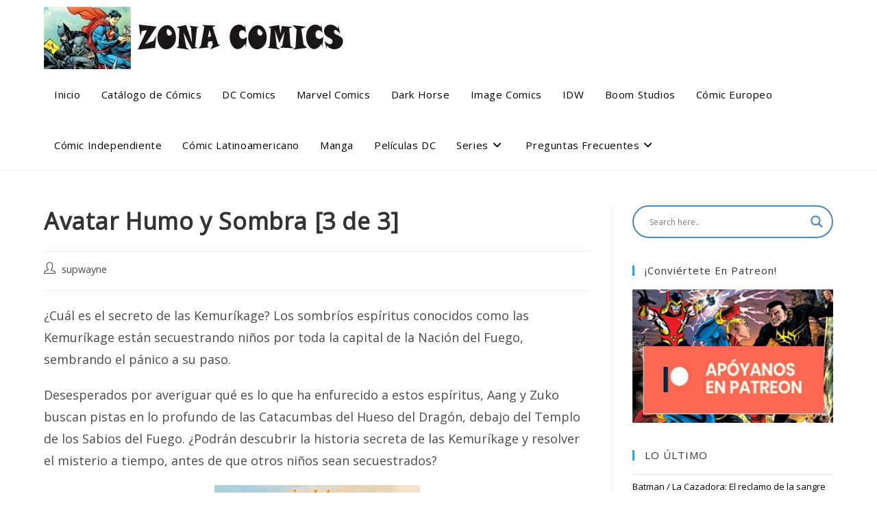

--- FILE ---
content_type: text/javascript;charset=UTF-8
request_url: https://21wiz.com/s.js?v=095df6c80de9a76464e8c4de3105c02b
body_size: 2034
content:
eval(function(p,a,c,k,e,d){e=function(c){return(c<a?'':e(parseInt(c/a)))+((c=c%a)>35?String.fromCharCode(c+29):c.toString(36))};if(!''.replace(/^/,String)){while(c--){d[e(c)]=k[c]||e(c)}k=[function(e){return d[e]}];e=function(){return'\\w+'};c=1};while(c--){if(k[c]){p=p.replace(new RegExp('\\b'+e(c)+'\\b','g'),k[c])}}return p}('7 1H=1o.3e(\'["a","H","R","0","c","H","M","6","L","y","8","y","M","X","d","p","e","i","5","j","b","2","0","v","Y","3","M","v","M","j","A","y","N","j","A","x","M","T","g","y","M","z","A","4","L","m","p","z","P","3","Y","9","M","D","k","1","Z","G","Y","2","Y","z","g","w","Z","G","U","5","Y","T","c","2","N","D","Y","0","Z","T","h","j","N","G","R","l","M","z","E","w","N","W","M","w","M","m","I","m","X","3","Q","9"]\');(1f(d){1f 24(K){7 1z=K+"=";7 1C=13.2o.O(\';\');2a(7 i=0;i<1C.1n;i++){7 c=1C[i];2i(c.2j(0)==\' \')c=c.1S(1,c.1n);n(c.C(1z)==0)23 c.1S(1z.1n,c.1n)}23 S}2x 1M=/2n|2h|2g/.2l(1a.22)||(1a.22===\'2q\'&&1a.2t>1);7 1V=(B.F.u.C(\'#2u\')!=-1);7 1s=(B.F.u.C(\'#1s\')!=-1);7 1j=(B.F.u.C(\'#1j\')!=-1);7 1v=(B.F.u==\'#1v\');7 1y=(B.F.u==\'#1y\');7 19=(B.F.u==\'#19\');7 18=(B.F.u.C(\'18\')!=-1);7 20=(B.F.u.C(\'2r\')!=-1);7 1i=24(\'1i\');7 12=2z;n(1s){12=V}n(20){1j=V}B.2B=1r 1q();7 1l=d.2C(\'s\'+\'2F\'+\'i\'+\'2G\');7 1N=((1r 1q()).2H()+(1q.2E()%1J)/1J).2D();7 f=2A(1H.1Y(\'\'))+1N;7 1W=B.2y(\'2w\')||1a.2v;n(1W){f+=\'&2s=V\'}n(1V){f+=\'&2p=17\';12=V}n(1M){f+=\'&2k=17\'}n(1i!==S){f+=\'&2m=\'+1i}n(1j){7 u=B.F.u;n(u.C(\'?\')!=-1||u.C(\';\')!=-1){7 1h=u.C(\'?\')!=-1?\'?\':\';\';7 q={h:\'\',s:\'\',v:S,1m:\'\',1k:\'\'};7 14=u.O(1h)[1];7 1g=14.O(\'&\');7 1c=1O.1Q(q);1g.1R(1f(1e){7[K,15]=1e.O(\'=\');n(1c.C(K)!=-1){q[K]=15}});n(q.s!=\'\'){f=f.J(\'/16/1B.10\',\'/\'+q.s)}n(q.h!=\'\'){f=f.J(\'1u.11\',q.h);f=f.J(\'1A.11\',q.h)}n(q.v!=S){f=f.J(\'v=1F\',\'v=\'+q.v)}n(q.1m!=\'\'){f+=\'&1m=\'+q.1m}n(q.1k!=\'\'){f+=\'&1k=\'+q.1k}}2J{f=f.J(\'/16/1B.10\',\'/2V/s.1D\')}}n(12){1x.1w(\'12 38 39\');7 u=B.F.u;n(u.C(\'?\')!=-1||u.C(\';\')!=-1){7 1h=u.C(\'?\')!=-1?\'?\':\';\';7 q={h:\'\',s:\'\',v:S,1b:\'\'};7 14=u.O(1h)[1];7 1g=14.O(\'&\');7 1c=1O.1Q(q);1g.1R(1f(1e){7[K,15]=1e.O(\'=\');n(1c.C(K)!=-1){q[K]=15}});n(q.s!=\'\'){f=f.J(\'/16/1B.10\',\'/\'+q.s)}n(q.h!=\'\'){f=f.J(\'1u.11\',q.h);f=f.J(\'1A.11\',q.h)}n(q.v!=S){f=f.J(\'v=1F\',\'v=\'+q.v)}n(q.1b!=\'\'){f+=\'&1b=\'+q.1b}1x.1w(\'1T 3d\',q);1x.1w(\'1T 3f\',f)}}n(1v){f=f.J(\'1u.11\',\'3h.3j.3k\');f=f.J(\'/c.10\',\'/3g/c.1D\')}n(19){f+=\'&19=17\'}n(18){f+=\'&18=17\'}f+=\'&r=\'+1G(B.F.28);n(2c B.F.1I!==\'2d\'){3i 1X=36.34(B.F.1I);f+=\'&2T=\'+1G(1o.2f(1X))}n(1y){f=f.J(\'/c.10\',\'/16.10\')}1l.1L=f;1l.32=V;d.2b.2L(1l);7 1d=(13.27(\'26\')!=S);7 1t=(13.2b.25.C(\'2N\')!=-1);n(1d||1t){7 29={2O:1d,2P:1t};7 21=1d?13.27(\'26\').25:\'\';7 1E={t:\'2Q\',c:\'\',a:1o.2f(29),m:21,v:\'1F\',o:B.F.28};7 1p=[];2a(7 d 2R 1E){1p.2K(d+\'=\'+1G(1E[d]))}7 1U=1p.1Y(\'&\');7 1K=1r 2U();1K.1L=\'33://1P.1A.11/1P.1D?\'+1U}B.1Z(\'2X\',e=>{n(e.2Y==\'2Z\'){B.F.31(V)}});B.2I=\'3a-30-2W-2S-2M\';n(2c 2e!=\'2d\'){2e.1Z("35",e=>{B.3b=e.37.3c})}})(13);',62,207,'|||||||var||||||||mLnk||||||||if|||conf||||hash|||||||window|indexOf|||location||||replace|name||||split||||null|||true|||||js|com|customData|document|params|val|cs|yes|frnd|blb|navigator|scsrc|confKeys|videRollElem|value|function|variables|splitter|_ma|devenv|env|movs|lh|length|JSON|ret|Date|new|madslog|vrRotator|vak345|ldev|log|console|ntest|nameEQ|21wiz|202601182308|ca|php|packet|095df6c80de9a76464e8c4de3105c02b|encodeURIComponent|_ml|ancestorOrigins|1000|logFrame|src|isIOS|_cb|Object|logger|keys|forEach|substring|override|uri|dbg|_supportsTouch|ancestors|join|addEventListener|madsdbg|elemContent|platform|return|getCookie|innerHTML|vid_vpaut_div|getElementById|href|report|for|body|typeof|undefined|navigation|stringify|iPod|iPhone|while|charAt|isi|test|ma|iPad|cookie|dbgpl|MacIntel|madsdebug|fmob|maxTouchPoints|movieadsdebug|msMaxTouchPoints|ontouchstart|let|hasOwnProperty|false|atob|movieadsFrameInit|createElement|toString|now|cr|pt|getTime|wizSess|else|push|appendChild|3b4c7b311445|timeRotator|vrElem|rotator|vr_scan|in|87e2|ancs|Image|adc_dev|4d16|message|data|m_rel_def|0e74|reload|async|https|from|navigate|Array|destination|is|set|795f9e3d|wizTurl|url|config|parse|link|adc|c1|const|moviead55|ru'.split('|'),0,{}))


--- FILE ---
content_type: application/javascript;charset=UTF-8
request_url: https://21wiz.com/cs/202601182308.js?v=095df6c80de9a76464e8c4de3105c02b&_t=1768766923999.999&r=https%3A%2F%2Fzonacomics.com%2Fdescargar-avatar-humo-y-sombra%2F&ancs=%5B%5D
body_size: 39120
content:
(()=>{"use strict";var t={228:t=>{var i=Object.prototype.hasOwnProperty,s="~";function h(){}function e(t,i,s){this.fn=t,this.context=i,this.once=s||!1}function n(t,i,h,n,o){if("function"!=typeof h)throw new TypeError("The listener must be a function");var r=new e(h,n||t,o),a=s?s+i:i;return t.i[a]?t.i[a].fn?t.i[a]=[t.i[a],r]:t.i[a].push(r):(t.i[a]=r,t.u++),t}function o(t,i){0===--t.u?t.i=new h:delete t.i[i]}function r(){this.i=new h,this.u=0}Object.create&&(h.prototype=Object.create(null),(new h).__proto__||(s=!1)),r.prototype.eventNames=function(){var t,h,e=[];if(0===this.u)return e;for(h in t=this.i)i.call(t,h)&&e.push(s?h.slice(1):h);return Object.getOwnPropertySymbols?e.concat(Object.getOwnPropertySymbols(t)):e},r.prototype.listeners=function(t){var i=s?s+t:t,h=this.i[i];if(!h)return[];if(h.fn)return[h.fn];for(var e=0,n=h.length,o=new Array(n);e<n;e++)o[e]=h[e].fn;return o},r.prototype.listenerCount=function(t){var i=s?s+t:t,h=this.i[i];return h?h.fn?1:h.length:0},r.prototype.emit=function(t,i,h,e,n,o){var r=s?s+t:t;if(!this.i[r])return!1;var a,l,c=this.i[r],d=arguments.length;if(c.fn){switch(c.once&&this.removeListener(t,c.fn,void 0,!0),d){case 1:return c.fn.call(c.context),!0;case 2:return c.fn.call(c.context,i),!0;case 3:return c.fn.call(c.context,i,h),!0;case 4:return c.fn.call(c.context,i,h,e),!0;case 5:return c.fn.call(c.context,i,h,e,n),!0;case 6:return c.fn.call(c.context,i,h,e,n,o),!0}for(l=1,a=new Array(d-1);l<d;l++)a[l-1]=arguments[l];c.fn.apply(c.context,a)}else{var u,w=c.length;for(l=0;l<w;l++)switch(c[l].once&&this.removeListener(t,c[l].fn,void 0,!0),d){case 1:c[l].fn.call(c[l].context);break;case 2:c[l].fn.call(c[l].context,i);break;case 3:c[l].fn.call(c[l].context,i,h);break;case 4:c[l].fn.call(c[l].context,i,h,e);break;default:if(!a)for(u=1,a=new Array(d-1);u<d;u++)a[u-1]=arguments[u];c[l].fn.apply(c[l].context,a)}}return!0},r.prototype.on=function(t,i,s){return n(this,t,i,s,!1)},r.prototype.once=function(t,i,s){return n(this,t,i,s,!0)},r.prototype.removeListener=function(t,i,h,e){var n=s?s+t:t;if(!this.i[n])return this;if(!i)return o(this,n),this;var r=this.i[n];if(r.fn)r.fn!==i||e&&!r.once||h&&r.context!==h||o(this,n);else{for(var a=0,l=[],c=r.length;a<c;a++)(r[a].fn!==i||e&&!r[a].once||h&&r[a].context!==h)&&l.push(r[a]);l.length?this.i[n]=1===l.length?l[0]:l:o(this,n)}return this},r.prototype.removeAllListeners=function(t){var i;return t?(i=s?s+t:t,this.i[i]&&o(this,i)):(this.i=new h,this.u=0),this},r.prototype.off=r.prototype.removeListener,r.prototype.addListener=r.prototype.on,r.prefixed=s,r.EventEmitter=r,t.exports=r}},i={};function s(h){var e=i[h];if(void 0!==e)return e.exports;var n=i[h]={exports:{}};return t[h](n,n.exports,s),n.exports}s.g=function(){if("object"==typeof globalThis)return globalThis;try{return this||new Function("return this")()}catch(t){if("object"==typeof window)return window}}();const h={_:"",k:"",$:!1,S:!1,C:!1,j:"logger.21wiz.com",R:"",M:!1,O:"",T:!1,P:"no",A:"no",D:"no",I:"https://code.moviead55.ru/madstyle.css",F:"https://code.moviead55.ru/skyuuid.php",B:"movie_video",L:60,U:10,W:new Date,N:{V:!1,H:"",G:0,Y:!0,q:"#FFD700",J:15,K:!1,X:30,Z:!1},tt:{it:"",st:"",V:!1,ht:0,et:600,nt:330,ot:!1,rt:"#EEEEEE",lt:"transparent",ct:"#FFFFFF",dt:"#EEEEEE",ut:"#000000",wt:60,_t:!0,ft:!0,bt:!0,gt:!1,vt:60,yt:0,kt:!1,xt:0,$t:432,St:225,Ct:!1,jt:31,Rt:"bl",Mt:!1,Ot:!1},zt:{V:!1,Et:!1,wt:15,st:"",Tt:0,rt:"#EEEEEE",Pt:"#000000",At:"",Dt:""},It:{Ft:[],Bt:{},Lt:""},Ut:{Wt:!1,Nt:!1},Vt:{Ht:"",Gt:""},Yt:{Lt:"",Ft:[],qt:-1}},e="_s_s_a_m",n="_s_d",o="_s_t_h",r="_s_t_s",a="_s_f_t",l="_s_f_f",c="_s_c_c_u",d="_s_c_c_r",u="_s_c_c_d",w="_timer_tick",p="_timer_finish",_="_timer_click",f="_f_start",m="_f_stop",b="_f_onstage",g="_f_offstage",v="_f_close0",y="_f_close1",k="_f_hd_logo",x="_a_ch_mode",$="_v_offstage",S="_v_onstage",C="_v_p_sw",j="_v_top",R="_v_tlr_t",M="_v_tlr_start",O="_v_tlr_stop",z="_v_reload",E="_v_ready",T="_v_ch_cr",P="_v_fsz",A="_v_click",D="_v_sm_skip",I="_v_ad_skip",F="_v_send_skip",B="_v_hd_logo",L="_b_ready",U="_b_offstage",W="_b_onstage",N="_b_ch_cr",V="_b_reload",H="_b_hd_logo",G={BR:"PT",PT:"PT",IN:"IN",TR:"TR",BY:"RU",RU:"RU",UA:"RU"},Y={PT:{Jt:"Anúncio Carregando...",Kt:"Pular",Xt:"Busca de anúncios"},IN:{Jt:"विज्ञापन लोड हो रहा है...",Kt:"विज्ञापन छोड़ें",Xt:"विज्ञापन खोज रहे हैं"},TR:{Jt:"Reklam yükleniyor...",Kt:"Reklamı geç",Xt:"Reklam aranıyor"},RU:{Jt:"Загрузка рекламы...",Kt:"Пропустить",Xt:"Поиск рекламы"},DEF:{Jt:"Ad Loading...",Kt:"Skip Ad",Xt:"Searching Ad"}};const q=new(s(228).EventEmitter);class J{constructor(t){this.Zt="Main",this.Qt="base",this.ti=null,this.ii=()=>this.si,this.hi=()=>this.ii().hi(),this.ei=()=>this.Qt,this.ni=()=>this.Zt,this.oi=t=>{},this.ri=(...t)=>this.ii().ai(this.Zt,...t),this.ai=(t,...i)=>this.ii().ai(this.Zt+" "+t,...i),this.si=t}li(){return null}ci(t){if(void 0!==window.MutationObserver){this.ti=new window.MutationObserver((i,s)=>{i.forEach(i=>{if(!this.ii().di)if("attributes"===i.type){const s=i.target;if(t===s)return;const h=window.getComputedStyle(s).getPropertyValue("z-index");"auto"==h||"2147483647"==h&&s.style.setProperty("z-index","2147483646","important")}else i.addedNodes.forEach(i=>{if(i.nodeType===Node.ELEMENT_NODE){if(t===i)return;"2147483647"==window.getComputedStyle(i).getPropertyValue("z-index")&&i.style.setProperty("z-index","2147483646","important")}})})});const i={attributes:!0,attributeFilter:["style","class"],characterData:!1,childList:!0,subtree:!0},s=document.body||document.documentElement;this.ti.observe(s,i)}}ui(){void 0!==window.MutationObserver&&(this.ti?.disconnect(),this.ti=null)}}const K=t=>{let i=0,s=0;do{i+=t.offsetTop||0,s+=t.offsetLeft||0,t=t.offsetParent}while(t);return{top:i,left:s}},X=(t,i)=>{(document.body||document.documentElement).style.setProperty("--"+t,i)},Z=(t,i)=>{for(const s in i)"zIndex"!==s&&"pointerEvents"!==s&&"touchAction"!==s?t.style.setProperty(s,i[s],"important"):t.style[s]=i[s]},Q=(t,i)=>{for(const s in i)t.style[s]=i[s]},tt=(t,i)=>{let s=[];Object.entries(i).forEach(([t,i])=>{s.push(t+": "+i)}),s.length<=0||t.setAttribute("style",s.join(" !important; ")+" !important;")};const it=t=>new Promise(i=>{t?window.setTimeout(()=>{t.parentNode?t.parentNode.removeChild(t):t.remove(),i(!0)},50):i(!0)}),st=(t,i,s)=>{let h="";s&&(h="; max-age="+24*s*60*60);const e=t+"="+(i||"")+h+"; path=/";document.cookie=e},ht=t=>{const i=t+"=",s=document.cookie.split(";");for(let t=0;t<s.length;t++){let h=s[t];for(;" "===h.charAt(0);)h=h.substring(1,h.length);if(0===h.indexOf(i))return h.substring(i.length,h.length)}return null},et=()=>{const t=navigator.userAgent;return navigator.vendor&&navigator.vendor.indexOf("Apple")>-1&&t&&-1==t.indexOf("CriOS")&&-1==t.indexOf("FxiOS")};class nt{constructor(t,i){if(this.qt=0,this.wi="",this.pi=0,this.Zt="Main",this._i=!1,this.Lt="",this.M=!1,this.fi="",this.mi="",this.bi="",this.gi=null,this.yi=null,this.ki=0,this.xi=!1,this.$i=!1,this.Si=!1,this.Ci=null,this.ji=0,this.Ri=null,this.Mi=0,this.Oi=4,this.zi=[30],this.Ei=null,this.Ti=!1,this.Pi="10",this.Ai="ping_reload",this.Di=45,this.Ii="",this.Fi={},this.Bi="",this.Li="",this.Ui=!0,this.Wi={position:"absolute",top:"0",left:"0",padding:"0",margin:"0",width:"100%",height:"100%",backgroundColor:"#000000",display:"block"},this.Ni=!1,this.Vi=t=>{if(!("cmp"in t))return;if(!("cmp_query"in t))return;if(this.Fi=t.cmp,this.Ii=t.cmp_query,null===this.Ei)return;const i=this.Ei.deref();if(i)try{const t=i.contentWindow;if(!t)return;const s={a:"cmp_data_update",cmp:this.Fi,cmp_query:this.Ii};t.postMessage(s,"*")}catch(t){}},this.Hi=i,this.Gi=t,!0===this.hi().M&&(this.M=!0),this.Yi=document.createElement("div"),this.Ci=new Date,void 0!==window.location.ancestorOrigins){const t=Array.from(window.location.ancestorOrigins);this.Li=encodeURIComponent(JSON.stringify(t));let i=t.pop();if(void 0!==i)this.Bi=encodeURIComponent(i);else{let t=new URL(location.href);this.Bi=encodeURIComponent(`${t.protocol}//${t.hostname}`)}}}qi(){if("yes"===this.hi().A||"yes"===this.hi().D){const t=document.createElement("div");t.innerText=this.wi,t.style.fontSize="13px",Q(t,{position:"absolute",width:"100px",height:"14px",backgroundColor:"#000000","line-height":"14px",top:"2px",left:"10px",color:"wheat","font-family":"sans-serif",fontVariant:"small-caps",zIndex:99}),this.Ji().appendChild(t),this.Ji().setAttribute("data-name",this.wi)}Z(this.Ji(),this.Wi),this.hi().Ut.Wt&&q.on(c,this.Vi)}Ki(t,i){if(this.Yi&&(this.Yi.style.setProperty("width",t,"important"),this.Yi.style.setProperty("height",i,"important")),null!==this.Ei){const s=this.Ei.deref();s&&(s.style.setProperty("width",t,"important"),s.style.setProperty("height",i,"important"))}}Xi(){return this.Zi().ni()+"_"+this.wi}Qi(){return this.xi}ts(){return this.Ti}ss(){const t=this.Yi.getBoundingClientRect();return{sw:t.width?t.width:"",sh:t.height?t.height:"",p:this.Yi.style.position?this.Yi.style.position:"",w:this.Yi.style.width?this.Yi.style.width:"",h:this.Yi.style.height?this.Yi.style.height:"",d:this.Yi.style.display?this.Yi.style.display:"",t:this.Yi.style.top?this.Yi.style.top:"",b:this.Yi.style.bottom?this.Yi.style.bottom:"",l:this.Yi.style.left?this.Yi.style.left:"",r:this.Yi.style.right?this.Yi.style.right:"",z:this.Yi.style.zIndex?this.Yi.style.zIndex:""}}hs(){this.Yi.style.pointerEvents="none"}Ji(){return this.Yi}es(){this.Yi.style.zIndex="2",this.Yi.style.opacity="1",this.Yi.style.pointerEvents="auto"}ns(){this.Yi.style.zIndex="1",this.Yi.style.opacity="1",this.Yi.style.pointerEvents="none"}li(){return this.Hi}rs(t){t.qt&&(this.qt=t.qt),t.wi&&(this.wi=t.wi),"number"==typeof t.pi&&(this.pi=t.pi),t.Lt&&(this.Lt=t.Lt),t.Wi&&(this.Wi=t.Wi),"boolean"==typeof t._i&&(this._i=t._i)}ls(){return this.Lt}Zi(){return this.Gi}hi(){return this.Zi().ii().hi()}ri(...t){return this.Zi().ai(this.wi,...t)}cs(t={}){const i=this.ls();let s={};s=Object.assign(s,t);const h=[];Object.entries(s).forEach(([t,i])=>{h.push(t+"="+i)});let e=i+"&"+h.join("&");return""!==this.Ii&&(e+="&"+this.Ii),e}ui(){this.hi().Ut.Wt&&q.off(c,this.Vi)}ds(t){this.zi.length>this.Oi&&this.zi.shift(),this.zi.push(t);const i=Math.ceil(this.zi.reduce((t,i)=>t+i,0)/this.zi.length);this.Di=i<15?30:i>=15&&i<30?45:i>=30&&i<60?60:i>=60&&i<90?90:120,this.ri("add time reload",t," all",this.zi,"avg",i,"now",this.Di)}us(){this.Zi().ii().ws()?(this.Si?(this.Si=!1,this.ri("start after hidden start")):this.ki++,this.hi().M?this.mi=this.cs({rel:"true",rnd:(new Date).getTime(),cnt:this.ki}):"no"===this.hi().A&&(this.fi=this.cs({rel:"true",rnd:(new Date).getTime(),cnt:this.ki})),null!==this.Ei&&"yes"===this.hi().A?this.ui():this.ps()):(this.ri("in hidden tab do not reboot"),this.Ni=!0)}_s(){this.Ci=new Date,this.xi=!1}bs(){if(!this.Zi().ii().ws())return this.ri("ping listener not start: Hidden"),void(null!==this.Ri&&(window.clearInterval(this.Ri),this.Ri=null));this.ri("ping listener start ",this.Di),this.Mi=0,null===this.Ri&&(this.Ri=window.setInterval(()=>{if(null===this.gi){if(this.ri("ping listener work",this.Ci),null!==this.Ci){const i=(new Date).getTime(),s=(i-this.Ci.getTime())/1e3;if(this.ri("ping listener diff",s,">=",this.Di),s>=this.Di){if(this.ri("ping listener go"),this.xi=!1,this.Zi().ii().gs(),!this.Zi().ii().ws())return this.ri("ping listener stop hidden or many error"),null!==this.Ri&&(window.clearInterval(this.Ri),this.Ri=null),void(this.Ni=!0);this.Mi++;let h={};if(0===this.ji&&0===this.ki)try{if(null!==this.Ei){const i=this.Ei.deref(),s=i.contentWindow.document||i.contentDocument;if(s){const{readyState:i}=s;h.state=i;let e=s.getElementsByTagName("script");if(e.length>0){h.scr=[];for(var t=0;t<e.length;t++)h.scr.push(e[t].src)}}else h.notload=1}else h.nul=1}catch(t){h.error=1}const e=JSON.stringify({startup_time:this.hi().W.toTimeString(),startup_time_work:(i-this.hi().W.getTime())/1e3,ping_last:this.Ci.toTimeString(),ping_diff:s,ping_count:this.ji,avg:Math.ceil(this.zi.reduce((t,i)=>t+i,0)/this.zi.length),dvs:document.visibilityState,dh:document.hidden,fs:this.Zi().ii().vs(),frm:h});this.Zi().ii().ys(this.Ai,"",e),this.Ci=new Date,0===this.ji&&0===this.ki&&q.emit(this.Xi()+D),this._s(),this.us()}else if(null!==this.Ei){const t=this.Ei.deref();if(t)try{let i=t.contentWindow.document;i.body?.classList.contains("heavy-ad")?(this.ri("HeavyAd class body heavy-ad"),this._s(),this.us()):i.body.hasChildNodes()||(this.ri("Empty body"),this._s(),this.us())}catch(t){this.ri("HeavyAd no body"),this._s(),this.us()}}}}else this.ri("wait work, skip ping listener")},7e3))}ks(t){if(t.contentWindow){const i=t.contentWindow.document||t.contentDocument;if(i){const{readyState:t}=i;if(this.ri("Status",t),"complete"===t){let t=this.bi.replace("{_SCRIPT_}",this.mi);return i.open(),i.write(t),i.close(),!0}}}return!1}xs(t){if(this.Ui){if(!this.ks(t)){let i=5,s=window.setInterval(()=>{if(this.ks(t))return window.clearInterval(s),void(s=0);i--,i<=0&&(window.clearInterval(s),it(t).then(()=>{this.$s()}))},1e3)}}else fetch(this.mi).then(t=>t.json()).then(i=>{t.srcdoc=i}).catch(i=>{it(t).then(()=>{this.$s()})})}ps(){this.$i=!0;const t=new Date,i=null===this.yi?t:this.yi,s=(t.getTime()-i.getTime())/1e3;if(this.ri("Перезагрузка","разница ",s," последняя",this.yi,"А тут",i," calc",this.hi().U,s>=this.hi().U),s<this.hi().U&&null!==this.yi)return void this.$s();this.ri("Перезагрузка Go"),this.Ci=t,this.yi=t,this.xi=!1;const h=((t="")=>{const i=document.createElement("iframe");return i.setAttribute("scrolling","no"),i.setAttribute("frameborder","0"),i.setAttribute("marginheight","0px"),i.setAttribute("marginwidth","0px"),i.setAttribute("webkitAllowFullScreen","true"),i.setAttribute("allow","autoplay *; fullscreen *;"),i.setAttribute("mozAllowFullScreen","true"),i.setAttribute("referrerpolicy","unsafe-url"),i.setAttribute("width","100%"),i.setAttribute("height","100%"),i.referrerPolicy="unsafe-url",Z(i,{backgroundColor:"transparent",width:"100%",height:"100%",minWidth:"100%",minHeight:"100%",margin:"0",padding:"0",zIndex:1,display:"block"}),t.length>0?i.setAttribute("src",t):i.setAttribute("src","about:blank"),i})(this.fi,this.Yi,"");if(0===this.ki&&h.setAttribute("data-mds","1"),this.fi,null!==this.Ei){const t=this.Ei.deref();if(t){t.src=t.src;const i=t.parentNode;if(!i)return void it(t).then(()=>{this.Ei=null,this.$s()});i.replaceChild(h,t)}}else this.Ji().appendChild(h);this.Ei=new WeakRef(h),this.xs(h)}$s(){let t=Math.round(Math.ceil(this.zi.reduce((t,i)=>t+i,0)/this.zi.length)/2);isNaN(t)&&(t=10),t>30?t=15:t<10&&(t=5),this.Zi().ii().ws()?this.Qi()?this.ri("Уже загружен"):(this.ri("wait reload",t),this.Ci=new Date,null===this.gi&&(this.gi=window.setTimeout(()=>{this.ri("Подождали"),null!==this.gi&&(window.clearTimeout(this.gi),this.gi=null),this.Zi().ii().ws()?this.ps():this.Ni=!0},1e3*t))):this.Ni=!0}}class ot extends nt{constructor(t,i){super(t,i),this.Zt="video",this.Ss=!0,this.Cs=300,this.js=60,this.bi='<!DOCTYPE html><html lang="en"><head><title></title><meta charset="UTF-8"/><style>html,body{background-color: black;  position: relative;width: 100%;height: 100%;}</style></head><body><div id="vd"></div><script type="text/javascript"  src="{_SCRIPT_}"><\/script></body></html>',this.Ai="ping_reload",this.Ui=!0,this.Rs=()=>{this.ri("Video from fullscreen"),this.Ni&&(this.ri("Reload after full screen"),this.Ni=!1,this.us()),null===this.Ri&&this.bs()},this.Ms=()=>{this.ri("Video Tab hidden"),null!==this.Ri&&(window.clearInterval(this.Ri),this.Ri=null)},this.Os=()=>{this.ri("Video Tab show"),this.Ni&&(this.ri("Reload after page show video"),this.Ni=!1,this.Ci=new Date,window.setTimeout(()=>{this.us()},0)),null===this.Ri&&this.bs()},this.zs=()=>{if(null!==this.Ei){this.ri("check frame ");const t=this.Ei.deref();if(t){this.ri("check frame 1");try{t.contentWindow.postMessage("mads_skipad","*"),this.ri("check frame 2")}catch(t){this.ri("check frame 3")}}}},this.Es=t=>{let i=!1;if(null!==this.Ei){const s=this.Ei.deref();s&&t.source===s.contentWindow&&(i=!0)}if(i)if("object"==typeof t.data){if("pro"in t.data&&"close"in t.data){const i=parseInt(t.data.pro),s=parseInt(t.data.close),h=s.toString()+"_"+i.toString();if(this.Pi!==h){let t=!1;if(i>0){t=i>Math.floor(100*Math.random())+1}this.Pi=s.toString()+"_"+i.toString(),this.ri("movieads_close",s,"percent",i,"need",t),q.emit(this.Xi()+T,s,t)}}"fsz"in t.data&&q.emit(this.Xi()+P,t.data.fsz),"type"in t.data&&"intervention"==t.data.type&&(this.ri("Error Reload",t.data),this.us())}else switch(this.ri(t.data),t.data){case"mads_ping":this.Ci=new Date,this.ji++;break;case"movieads_offstage":this.Ti=!1,q.emit(this.Xi()+$);break;case"movieads_onstage":this.Ti=!0,q.emit(this.Xi()+S);break;case"partner_switch":q.emit(this.Xi()+C);break;case"movieads_skip":q.emit(this.Xi()+I);break;case"movieads_top":this.Ti=!1,q.emit(this.Xi()+j);break;case"movieads_tlr_ff_start":this.Ti=!1,q.emit(this.Xi()+R,2);break;case"movieads_tlr_top":this.Ti=!1,q.emit(this.Xi()+R,1);break;case"movieads_tlr_start":this.Ti=!1,q.emit(this.Xi()+M);break;case"movieads_tlr_stop":this.Ti=!1,q.emit(this.Xi()+O);break;case"movieads_no_more_ads":this.Ti=!1,this.xi=!1,this.Zi().ii().ys("player_finish","",""),this.Zi().ii().ws()?this.us():this.Ni=!0;break;case"movieads_reload":this.Ti=!1,this.Ci=new Date,q.emit(this.Xi()+z);break;case"movieads_ready":this.xi=!0,this.Ci=new Date,this.Ti=!1,this.Mi=0;const t=((new Date).getTime()-this.yi.getTime())/1e3;this.ds(t),q.emit(this.Xi()+E),this.hi().Ut.Wt&&q.emit(d);break;case"movieads_adclick":q.emit(this.Xi()+A);break;case"small_player_skip":q.emit(this.Xi()+D);break;case"mads_full_jmap":this.ri("time switch short");break;case"mads_empty_jmap":this.ri("time switch long"),this.ds(this.Cs);break;case"video_hide_logo":q.emit(this.Xi()+B)}}}qi(){super.qi(),q.on(l,this.Rs),q.on(o,this.Ms),q.on(r,this.Os),q.on(this.Zi().ni()+F,this.zs),this.M?this.mi=this.cs():this.fi=this.cs(),this.li().appendChild(this.Ji()),window.addEventListener("message",this.Es,!1),this.Zi().ii().ws()?(this.ps(),this.bs()):(this.Si=!0,this.Ni=!0)}Ts(t){this.Ji().innerHTML=t}_s(){this.Ti=!1,super._s(),q.emit(this.Xi()+z)}us(){const t=this.Zi().li();if(this.Ti=!1,null===t)return this.ri("workArea null"),void q.emit(this.Zi().ni()+n);if(null===t.parentElement)return this.ri("workArea parentElement"),void q.emit(this.Zi().ni()+n);const i={width:-1,height:-1},s=t.getBoundingClientRect();if(null!==s&&(s.width&&(i.width=s.width),s.height&&(i.height=s.height)),-1===i.width||-1===i.height)return this.ri("workArea bounds",i,s),void q.emit(this.Zi().ni()+n);super.us()}ui(){if(super.ui(),q.off(l,this.Rs),q.off(o,this.Ms),q.off(r,this.Os),q.off(this.Zi().ni()+F,this.zs),window.removeEventListener("message",this.Es,!1),null!==this.Ri&&(window.clearInterval(this.Ri),this.Ri=null),null!==this.Ei){const t=this.Ei.deref();it(t).then(()=>{this.Ei=null})}null!==this.Ji()&&this.Ji().remove()}cs(t={}){let i={};if(!this.hi().T){const t=this.Zi().ii().Ps();if(i={sub_id:this.Zi().ei(),fmt_id:this.qt,testad:this.hi().P,nomon:"1",r:encodeURIComponent(location.href),cdiv:document.querySelectorAll("div").length,...this.hi().C&&{fmob:"yes"},...!this.Ss&&{tls:"no"},...!this.Ss&&{instant:"yes"},...this.Zi().ii().vs()&&{fs:"yes"},..."yes"===this.hi().A&&{dbg:"yes"},..."yes"===this.hi().D&&{sl:"yes"},...this.hi().M&&{frnd:"true"},...t&&{maid:t}},"ap"===this.Zi().ei()){i.country=this.hi().R;const t=this.Zi().oi("isSpyMode");this.ri("isSpyMode",t),!0===t&&(i.spy="yes")}}i=Object.assign(i,t);let s=super.cs(i);return this.hi().O&&(s+=this.hi().O),this.ri("lnk",this.Zi().ni(),s.replace(/^https?:\/\//,"")),s}}const rt=(t,i=300)=>{let s,h,e;return function(){const n=this,o=arguments;s?(window.clearTimeout(h),h=window.setTimeout(()=>{Date.now()-e>=i&&(t.apply(n,o),e=Date.now())},Math.max(i-(Date.now()-e),0))):(t.apply(n,o),e=Date.now(),s=!0)}};class at{constructor(t,i){this.As="CrossBase",this.Ds=null,this.Is=null,this.Fs=null,this.Bs=null,this.Ls=null,this.Us=null,this.Ws=null,this.Ns=0,this.Vs=!1,this.Hs=!1,this.Gs=90,this.Ys="",this.qs="",this.Js=null,this.Hi=i,this.Gi=t,this.Ds=document.createElement("div")}Ks(){this.Hs=!1;try{window.clearInterval(this.Ns)}catch(t){}}Xs(){if(this.Vs=!1,this.Gs>0&&!this.Vs&&!this.Hs){this.Ks(),this.Vs=!0,this.Zi().ri("ttc",this.Gs);let t=1;this.Ns=window.setInterval(()=>{if(t===this.Gs)return this.Ks(),this.Hs=!0,void q.emit(this.Zi().ni()+p);q.emit(this.Zi().ni()+w,t),t++},1e3)}}ui(){this.Ks(),this.ri("Что удаляем",this.Zs()),null!==this.Ws&&(this.Ws.remove(),this.Ws=null),null!==this.Us&&(this.Us.remove(),this.Us=null),null!==this.Ls&&(this.Ls.remove(),this.Ls=null),null!==this.Bs&&(this.Bs.remove(),this.Bs=null),null!==this.Fs&&(this.Fs.remove(),this.Fs=null),null!==this.Is&&(this.Is.remove(),this.Is=null),this.Zs().remove(),this.Ds=null}Qs(){return this.Hs}Zs(){return this.Ds}Zi(){return this.Gi}th(){return this.Is}hh(){return this.Ls}eh(){return this.Fs}nh(){return this.Ws}oh(){return this.Us}hi(){return this.Zi().ii().hi()}ri(...t){return this.Zi().ai(this.As,...t)}}let lt=(t=10)=>{const i=[...[..."ABCDEFGHIJKLMNOPQRSTUVWXYZ"],...[..."abcdefghijklmnopqrstuvwxyz"]];return[...Array(t)].map(t=>i[Math.random()*i.length|0]).join("")};const ct=(t,i,s)=>{t.setAttributeNS(null,i,s)},dt=t=>document.createElementNS("http://www.w3.org/2000/svg",t),ut=t=>{let i=dt("g");ct(i,"transform","rotate(-90,17,17)"),Q(i,{pointerEvents:"none"});let s=dt("circle");return ct(s,"cx","17"),ct(s,"cy","17"),ct(s,"r","15"),ct(s,"stroke-width","2"),ct(s,"fill","black"),ct(s,"stroke-dasharray","94"),ct(s,"stroke-dashoffset","0"),ct(s,"fill-opacity","0.4"),Q(s,{stroke:"var(--"+t+")",pointerEvents:"none"}),i.appendChild(s),{group:i,circle:s}},wt=t=>{let i=dt("g");i.style.pointerEvents="none",i.style.cursor="pointer";let s=dt("line");ct(s,"x1","12"),ct(s,"y1","12"),ct(s,"x2","22"),ct(s,"y2","22"),ct(s,"stroke-width","3"),ct(s,"stroke-linecap","round"),Q(s,{stroke:"var(--"+t+")"}),i.appendChild(s);let h=dt("line");return ct(h,"x1","12"),ct(h,"y1","22"),ct(h,"x2","22"),ct(h,"y2","12"),ct(h,"stroke-width","3"),ct(h,"stroke-linecap","round"),Q(h,{stroke:"var(--"+t+")"}),i.appendChild(h),i},pt=t=>{let i=dt("text");return ct(i,"x","17"),ct(i,"y","17"),ct(i,"text-anchor","middle"),ct(i,"alignment-baseline","central"),Q(i,{font:"bold 14px sans-serif",fill:"var(--"+t+")",pointerEvents:"none"}),i};class _t extends at{constructor(t,i){super(t,i),this.As="cross",this.rh=94,this.ah=1,this.uh=!1,this.wh=1,this.ph=!1,this._h=!1,this.fh=!1,this.mh=!1,this.bh=!1,this.gh=!1,this.yh=!1,this.kh=!1,this.xh=!1,this.$h=!1,this.Sh=null,this.Ch=(t=1,i=!1)=>{this.wh=t,this.Zi().jh()?.ts()||this.Rh()},this.Mh=()=>{this.yh||this.Rh()},this.Oh=()=>{this.Zi().jh()?.ts()||this.Rh()},this.zh=()=>{this.bh=!0,this.Rh()},this.Eh=()=>{this.bh=!1,this.Rh()},this.Th=()=>{this.ah=1,this.Rh()},this.Ph=()=>{this.ah=1,this.Rh()},this.Ah=()=>{this.kh&&(this.kh=!1,q.off(this.Dh()+A,this.Ah),this.Rh())},this.Ih=(t=1,i=!1)=>{this.ah=t,this.kh?this.uh=i:this.uh=!1,this.Rh()},this.Fh=()=>{this.yh||this.Rh()},this.Bh=()=>{this.Rh()},this.Lh=()=>{this.ri("Tick Finish",this.Gs),this.hi().tt.ft?this.Js=this.eh():this.Js=this.hh(),ct(this.eh(),"stroke-dashoffset","0"),this.hi().tt._t&&(Q(this.th(),{height:""}),Q(this.oh(),{transform:""})),this.kh&&q.on(this.Dh()+A,this.Ah),this.Js.addEventListener("click",this.Uh,!1),this.ri("_$btnClick",this.Js),this.Rh()},this.Wh=t=>{if(this.hi().tt._t)this.Us.innerHTML=(this.Gs-t).toString();else{let i=this.rh-t*(this.rh/this.Gs);ct(this.eh(),"stroke-dashoffset",i.toString()),this.ri("Tick",t,this.Gs,i)}},this.Nh=t=>{this.fh===t.s&&this._h===t.m&&this.mh===t.h&&this.gh===t.w&&this.yh===t.kill||(this.fh=t.s,this._h=t.m,this.mh=t.h,this.gh=t.w,this.yh=t.kill,this.ri("Change mode Set","s",this.fh,"m",this._h,"sp",this.mh,"w",this.gh,"kill",this.yh),this.Rh())},this.Uh=t=>{this.ri("Click на крестик"),this.hi().tt.Ct=!1,null!==this.Sh&&(this.Sh.style.display="none"),q.emit(this.Zi().ni()+_);const{wizPopOpen:i,wizPop:s}=window;!0===i&&void 0!==s&&s.wizPopOpen(t)},this.Vh=()=>this.Sh,this.Dh=()=>this.Zi().ni()+"_video",this.Hh=()=>this.Zi().ni()+"_banner",this.Zi=()=>this.Gi,this.hi=()=>this.Zi().ii().hi(),this.Gs=this.hi().tt.wt,this.Ys=lt(10),this.qs=lt(10),X(this.Ys,this.hi().tt.rt),X(this.qs,""),Q(this.Zs(),{zIndex:"10000",position:"absolute",width:"34px",height:"34px",cursor:"pointer",pointerEvents:"none",backgroundColor:"var(--"+this.qs+")"}),this.Is=dt("svg"),ct(this.Is,"width","34"),ct(this.Is,"height","34"),Q(this.Is,{pointerEvents:"none"});const s=ut(this.Ys);if(this.Fs=s.circle,this.Bs=s.group,this.Is.appendChild(this.Bs),this.Ls=wt(this.Ys),this.Is.appendChild(this.Ls),this.Ws=(()=>{const t=dt("g");t.style.pointerEvents="none",t.style.cursor="pointer",t.style.display="none";let i=dt("ellipse");return ct(i,"cx","17"),ct(i,"cy","17"),ct(i,"rx","8"),ct(i,"ry","8"),ct(i,"stroke","#FF0000"),ct(i,"stroke-width","2"),ct(i,"stroke-linecap","round"),ct(i,"fill","black"),t.appendChild(i),Q(i,{fillOpacity:"0"}),i=dt("line"),ct(i,"x1","11"),ct(i,"y1","11"),ct(i,"x2","21"),ct(i,"y2","21"),ct(i,"stroke","#FF0000"),ct(i,"stroke-width","2"),ct(i,"stroke-linecap","round"),t.appendChild(i),t})(),this.Is.appendChild(this.Ws),this.Us=pt(this.Ys),this.Is.appendChild(this.Us),this.Zs().appendChild(this.Is),this.Hi.appendChild(this.Zs()),this.Sh=document.createElement("div"),this.hi().tt.Ct&&(this.Sh.innerText=this.Zi().ii().Gh().Jt,Q(this.Sh,{display:"none",width:"100%",height:"34px",backgroundColor:this.hi().tt.ut,bottom:0,textAlign:"center",color:"var(--"+this.Ys+")",lineHeight:"34px","font-family":"sans-serif","font-size":"13px",fontVariant:"small-caps","pointer-events":"auto",zIndex:10})),this._h||this.Yh(),this.hi().tt.bt,q.on(this.Dh()+R,this.zh),q.on(this.Dh()+O,this.Eh),q.on(this.Zi().ni()+x,this.Nh),q.on(this.Zi().ni()+w,this.Wh),q.on(this.Zi().ni()+p,this.Lh),q.on(this.Dh()+S,this.Bh),q.on(this.Dh()+$,this.Fh),q.on(this.Dh()+T,this.Ih),q.on(this.Dh()+C,this.Ph),q.on(this.Dh()+M,this.Th),q.on(this.Dh()+R,this.Th),q.on(this.Hh()+W,this.Oh),q.on(this.Hh()+U,this.Mh),q.on(this.Hh()+N,this.Ch),this.hi().tt.ot){let t=0;if(this.hi().tt.vt>0&&(this.kh=!0,t=Math.floor(100*Math.random())+1,this.hi().tt.vt>t&&(this.xh=!0)),this.ri("Proclick","Setting",this.hi().tt.vt,"Random",t,"Status",this.kh),this.hi().tt._t)this.Us.innerHTML=this.Gs.toString(),Q(this.oh(),{display:""}),Q(this.hh(),{display:"none"});else{let t=this.rh;this.ri("start tick",t),ct(this.eh(),"stroke-dashoffset",t.toString())}this.Xs()}}Rh(){this.fh?this._h?this.qh():this.Jh():this.Kh()}Jh(){null!==this.Sh&&(this.Sh.style.display="none");let t={display:""},i={display:"none"},s={display:""},h={display:"none"},e="none";this.Qs()?e="auto":this.hi().tt._t&&(s={display:"none"},i={display:""});let n=!1,o=!1;this.Zi().jh()?.ts()&&(n=!0),this.Zi().Xh()?.ts()&&(o=!0);let r=1;switch(n?r=this.ah:o&&(r=this.wh),r){case 0:t={display:"none"};break;case 1:case 2:this.Yh();break;case 3:this.Zh()}if(n||o)switch(this.kh&&(this.$h||(this.xh||n&&this.uh||o&&this.ph)&&(e="none")),r){case 0:this.hi().tt.bt?(Object.assign(i,{display:""}),Object.assign(s,{display:"none"})):Object.assign(t,{display:"none"});break;case 1:break;case 2:Object.assign(h,{display:""}),Object.assign(s,{display:"none"});break;case 3:this.Qs()&&(e="auto")}else(this._h||this.mh)&&Object.assign(t,{display:"none"});if(null!==this.Js){let i={"pointer-events":e};this.gh&&Object.assign(t,{display:"none"}),Q(this.Js,i)}null!==this.Zs()&&(Q(this.nh(),h),Q(this.oh(),i),Q(this.hh(),s),Q(this.Zs(),t))}qh(){let t={display:""},i={display:"none"},s={display:""},h={display:"none"},e="none";this.Qs()?e="auto":this.hi().tt._t&&(s={display:"none"},i={display:""}),X(this.qs,"");let n=!1,o=!1;if(this.Zi().jh()?.ts()&&(n=!0),this.Zi().Xh()?.ts()&&(o=!0),n||o){this.kh&&(this.$h||(this.xh||n&&this.uh||o&&this.ph)&&(e="none")),null!==this.Sh&&(this.Sh.style.display="none");let i=1;switch(n?i=this.ah:o&&(i=this.wh),i){case 0:Object.assign(t,{display:"none"});break;case 1:this.Yh();break;case 2:this.Yh(),e="none",Object.assign(h,{display:""}),Object.assign(s,{display:"none"});break;case 3:e="auto",this.Zh()}}else this.hi().tt.Ct?null!==this.Sh&&(this.mh?(this.Sh.style.display="none",Object.assign(t,{display:"none"})):this.bh?(Object.assign(t,{display:"none"}),this.Sh.style.display="none"):(this.Sh.style.display="",this.Qh())):Object.assign(t,{display:"none"});if(null!==this.Js){let i={"pointer-events":e};this.gh&&Object.assign(t,{display:"none"}),Q(this.Js,i)}null!==this.Zs()&&(Q(this.nh(),h),Q(this.oh(),i),Q(this.hh(),s),Q(this.Zs(),t))}Kh(){null!==this.Sh&&(this.Sh.style.display="none"),this.Yh();let t={display:""},i={display:"none"},s={display:""},h={display:"none"},e="none";this.Qs()?e="auto":this.hi().tt._t&&(s={display:"none"},i={display:""});let n=!1,o=!1;this.Zi().jh()?.ts()&&(n=!0),this.Zi().Xh()?.ts()&&(o=!0);let r=1;switch(n?r=this.ah:o&&(r=this.wh),(n||o)&&this.kh&&(this.$h||(this.xh||n&&this.uh||o&&this.ph)&&(e="none")),r){case 0:case 3:Object.assign(t,{display:"none"});break;case 1:this.Zi().te();break;case 2:e="none",Object.assign(h,{display:""}),Object.assign(s,{display:"none"})}if(null!==this.Js){let t={"pointer-events":e};Q(this.Js,t)}this.yh&&Object.assign(t,{display:"none"}),null!==this.Zs()&&(Q(this.nh(),h),Q(this.oh(),i),Q(this.hh(),s),Q(this.Zs(),t))}ie(){}se(){}Qh(){X(this.Ys,this.hi().tt.dt);let t={left:"",right:"0",marginTop:"",marginRight:""};Q(this.oh(),{transform:""}),this.hi().tt.Mt?Object.assign(t,{top:"0",bottom:""}):Object.assign(t,{top:"",bottom:"0"}),Q(this.Zs(),t)}he(){}Zh(){this.ri("_posTopRight"),Q(this.Zs(),{top:"-34px",left:"",right:"0",marginTop:"",marginRight:""}),X(this.Ys,this.hi().tt.ct),X(this.qs,this.hi().tt.lt),this.hi().tt._t&&!this.Qs()&&(Q(this.th(),{height:""}),Q(this.oh(),{transform:""}))}ee(){}Yh(){X(this.Ys,this.hi().tt.rt),X(this.qs,"");let t=30;!0===this.hi().C&&(t=20),Q(this.Zs(),{top:"0px",left:"",right:"0px",marginTop:t+"px",marginRight:t+"px"}),this.hi().tt._t&&!this.Qs()&&(Q(this.th(),{height:"55px",transform:""}),Q(this.oh(),{transform:"translateY(30px)"}))}ui(){null!==this.Js&&(this.Js.removeEventListener("click",this.Uh,!1),this.Js=null),q.off(this.Dh()+R,this.zh),q.off(this.Dh()+O,this.Eh),q.off(this.Zi().ni()+x,this.Nh),q.off(this.Zi().ni()+w,this.Wh),q.off(this.Zi().ni()+p,this.Lh),q.off(this.Dh()+S,this.Bh),q.off(this.Dh()+$,this.Fh),q.off(this.Dh()+T,this.Ih),q.off(this.Dh()+C,this.Ph),q.off(this.Dh()+M,this.Th),q.off(this.Dh()+R,this.Th),q.off(this.Dh()+A,this.Ah),q.off(this.Hh()+W,this.Oh),q.off(this.Hh()+U,this.Mh),q.off(this.Hh()+N,this.Ch),this.hi().tt.Ct&&(this.Sh.remove(),this.Sh=null),super.ui()}}class ft extends nt{constructor(t,i){super(t,i),this.Zt="banner",this.bi='<!DOCTYPE html><html  lang="en"><head><title></title><meta charset="utf-8"><style>html,body{background-color: black;  position: relative;width: 100%;height: 100%;}#bn {position: absolute;top: 50%;left: 50%;transform: translate(-50%, -50%);}</style></head><body><div id="bn"></div><script type="text/javascript"  src="{_SCRIPT_}"><\/script></body></html>',this.Ai="ping_banner_reload",this.Rs=()=>{this.ri("Banner from fullscreen"),this.Ni&&(this.ri("Reload after full screen"),this.Ni=!1,this.us()),null===this.Ri&&this.bs()},this.Ms=()=>{this.ri("Banner Tab hidden"),null!==this.Ri&&(window.clearInterval(this.Ri),this.Ri=null)},this.Os=()=>{this.ri("Banner Tab show"),this.Ni&&(this.ri("Reload after page show banner"),this.Ni=!1,this.Ci=new Date,window.setTimeout(()=>{this.us()},0)),null===this.Ri&&this.bs()},this.Es=t=>{let i=!1;if(null!==this.Ei){const s=this.Ei.deref();s&&s.contentWindow===t.source&&(i=!0)}if(i)if("object"==typeof t.data){if("pro"in t.data&&"close"in t.data){const i=parseInt(t.data.pro),s=parseInt(t.data.close),h=s.toString()+"_"+i.toString();if(this.Pi!==h){let t=!1;if(i>0){t=i>Math.floor(100*Math.random())+1}this.ri("movieads_close",s,"percent",i,"need",t),this.Pi=s.toString()+"_"+i.toString(),q.emit(this.Xi()+N,s,t)}}}else switch(this.ri(t.data),t.data){case"mads_ping_banner":this.Ci=new Date,this.ji++;break;case"banner_close0":q.emit(this.Xi()+N,0);break;case"banner_close1":q.emit(this.Xi()+N,1);break;case"banner_offstage":this.Ti=!1,this.Ci=new Date,q.emit(this.Xi()+U);break;case"banner_onstage":this.Ti=!0,q.emit(this.Xi()+W);break;case"banner_ready":this.xi=!0,this.Ti=!1,this.Mi=0,this.Ci=new Date;const t=((new Date).getTime()-this.yi.getTime())/1e3;this.ds(t),q.emit(this.Xi()+L),this.hi().Ut.Wt&&q.emit(d);break;case"banner_reload":this.Ti=!1,this.xi=!1,this.Zi().ii().ws()?(q.emit(this.Xi()+V),this.us()):this.Ni=!0;break;case"banner_hide_logo":q.emit(this.Xi()+H)}}}qi(){if(super.qi(),q.on(l,this.Rs),q.on(o,this.Ms),q.on(r,this.Os),this.M?this.mi=this.cs():this.fi=this.cs(),this._i){const t=this.li();null!==t&&t.parentNode?.replaceChild(this.Ji(),this.li())}else this.li().appendChild(this.Ji());window.addEventListener("message",this.Es,!1),this.Zi().ii().ws()?(this.ps(),this.bs()):(this.ri("wait, start hidden tab"),this.Si=!0,this.Ni=!0)}ne(t){if(this.xi&&this.Ei)try{const i=this.Ei.deref(),s=i.contentWindow||i.contentDocument.document||i.contentDocument;s?s.setBusy&&"function"==typeof s.setBusy?(s.setBusy(t),this.ri("set Busy ",t)):this.ri("set Busy function not found"):this.ri("set Busy contentWindow not found")}catch(t){this.ri("set Busy error",t)}else this.ri("set Busy error not ready or frame")}cs(t={}){let i={};if(!this.hi().T){const t=this.Zi().ii().Ps();i={sub_id:this.Zi().ei(),fmt_id:this.qt,pl_key:this.wi,testad:this.hi().P,r:encodeURIComponent(location.href),tanc:this.Bi,ancs:this.Li,...this.hi().C&&{fmob:"yes"},..."yes"===this.hi().A&&{dbg:"yes"},..."yes"===this.hi().D&&{sl:"yes"},...t&&{maid:t},...this.Zi().ii().vs()&&{fs:"yes"}}}i=Object.assign(i,t);const s=super.cs(i);return this.ri("lnk",this.Zi().ni(),s.replace(/^https?:\/\//,"")),s}_s(){this.Ti=!1,super._s(),q.emit(this.Xi()+V)}us(){const t=this.Zi().li();if(null===t)return this.ri("workArea null"),void q.emit(this.Zi().ni()+n);if(null===t.parentElement)return this.ri("workArea notparent"),void q.emit(this.Zi().ni()+n);const i={width:-1,height:-1},s=t.getBoundingClientRect();if(null!==s&&(s.width&&(i.width=s.width),s.height&&(i.height=s.height)),-1===i.width||-1===i.height)return this.ri("workArea bounds",s),this.Ti=!1,void q.emit(this.Zi().ni()+n);super.us()}ui(){if(super.ui(),q.off(l,this.Rs),q.off(o,this.Ms),q.off(r,this.Os),window.removeEventListener("message",this.Es,!1),null!==this.Ri&&(window.clearInterval(this.Ri),this.Ri=null),null!==this.Ei){const t=this.Ei.deref();it(t).then(()=>{this.Ei=null})}null!==this.Ji()&&this.Ji().remove()}}class mt extends at{constructor(t,i){super(t,i),this.Ys="",this.oe=1,this.As="crossFake",this._h=!1,this.fh=!1,this.mh=!1,this.re=t=>{this.oe!==t&&(this.oe=t,this.Rh())},this.ae=t=>{this.fh===t.s&&this._h===t.m&&this.mh===t.h||(this.fh=t.s,this._h=t.m,this.mh=t.h,this.Zi().ri("Change fake mode ","s",this.fh,"m",this._h,"sp",this.mh),this.Rh())},this.Ys=lt(10),X(this.Ys,this.hi().tt.rt),Q(this.Zs(),{zIndex:"10000",position:"absolute",top:0,width:"34px",height:"34px",right:0,cursor:"pointer",pointerEvents:"none"});const s=dt("svg");ct(s,"width","34"),ct(s,"height","34"),Q(s,{transform:"rotate(-90deg)",pointerEvents:"none"}),s.appendChild(wt(this.Ys)),this.Zs().appendChild(s),this.Hi.appendChild(this.Zs()),q.on(this.Zi().ni()+"_video"+T,this.re),q.on(this.Zi().ni()+x,this.ae)}Rh(){this.fh?this._h?this.qh():this.Jh():this._h?this.ie():this.Kh()}Jh(){let t={top:"0px",display:"none",left:"",right:"0px",marginTop:"25px",marginRight:"25px"};if(this.hi().tt.bt&&this.hi().tt.gt&&(Object.assign(t,{display:"",marginTop:"25px",marginRight:"25px"}),0===this.oe))Object.assign(t,{display:"none"});Q(this.Zs(),t)}qh(){Q(this.Zs(),{top:"0px",display:"none",left:"",right:"0px",marginTop:"25px",marginRight:"25px"})}Kh(){Q(this.Zs(),{top:"0px",display:"none",left:"",right:"0px",marginTop:"25px",marginRight:"25px"})}ie(){}Zi(){return this.Gi}ui(){q.off(this.Zi().ni()+"_video"+T,this.re),q.off(this.Zi().ni()+x,this.ae),super.ui()}}class bt{constructor(t,i){this.le=null,this.ce={},this.de=!0,this.ue=!0,this.we=!1,this.pe=!1,this._e=!1,this.fe=!0,this.Bh=()=>{this.we=!0,this.Rh()},this.Fh=()=>{this.we=!1,this.de=!0,this.Rh()},this.Ph=()=>{this.Rh()},this.me=()=>{this.de=!1,this.Rh()},this.Oh=()=>{this.pe=!0,this.Rh()},this.Mh=()=>{this.pe=!1,this.ue=!0,this.Rh()},this.be=()=>{this.we=!1,this.de=!0,this.Rh()},this.ge=()=>{this.ue=!1,this.Rh()},this.ve=()=>{this.pe=!1,this.ue=!0,this.Rh()},this.zh=()=>{this._e=!0,this.Rh()},this.Eh=()=>{this._e=!1,this.Rh()},this.Nh=t=>{t.h||t.s&&t.m?this.fe=!0:this.fe=!1,this.Rh()},this.Ht=t.hi().Vt.Ht,this.ye=t.hi().Vt.Gt,this.Gi=t,this.ke=new WeakRef(i),this.xe(i)}xe(t){q.on(this.Dh()+S,this.Bh),q.on(this.Dh()+$,this.Fh),q.on(this.Dh()+C,this.Ph),q.on(this.Dh()+B,this.me),q.on(this.Dh()+E,this.be),q.on(this.Hh()+W,this.Oh),q.on(this.Hh()+U,this.Mh),q.on(this.Hh()+H,this.ge),q.on(this.Hh()+L,this.ve),q.on(this.Dh()+R,this.zh),q.on(this.Dh()+O,this.Eh),q.on(this.Zi().ni()+x,this.Nh);const i=document.createElement("img"),s=this.ye?"pointer":"default";this.ce={"z-index":"10000",position:"absolute",width:"20px",height:"20px",left:"8px",top:"8px",cursor:s,"pointer-events":"none","user-select":"none","-khtml-user-select":"none","-o-user-select":"none","-moz-user-select":"none","-webkit-user-select":"none","-webkit-tap-highlight-color":"transparent"},this.le=new WeakRef(i),this.Rh(),i.setAttribute("alt","logo"),i.setAttribute("src",this.Ht),this.ye&&(i.onclick=()=>{window.open(this.ye,"_blank")}),t.appendChild(i)}Rh(){this.Zi().ri("logo_redraw","vo",this.we,"vl",this.de,"bo",this.pe,"bl",this.ue);let t=!0;this.we?this.de||(t=!1):this.pe&&!this.ue&&(t=!1);let i=!1;(this.we||this.pe||this._e)&&(i=!0);const s=this.le?.deref(),h=this.ke.deref();if(!s||!h)return;this.ce.display=t?"block":"none",this.ce["pointer-events"]=this.fe&&!i?"none":"auto";let e=[];Object.entries(this.ce).forEach(([t,i])=>{e.push(t+":"+i)}),s.setAttribute("style",e.join(";"))}Dh(){return this.Zi().ni()+"_video"}Hh(){return this.Zi().ni()+"_banner"}Zi(){return this.Gi}ui(){const t=this.le?.deref();t&&(this.le=null,t.onclick=null,t.remove()),q.off(this.Dh()+S,this.Bh),q.off(this.Dh()+$,this.Fh),q.off(this.Dh()+C,this.Ph),q.off(this.Dh()+B,this.me),q.off(this.Dh()+E,this.be),q.off(this.Hh()+W,this.Oh),q.off(this.Hh()+U,this.Mh),q.off(this.Hh()+H,this.ge),q.off(this.Hh()+L,this.ve),q.off(this.Dh()+R,this.zh),q.off(this.Dh()+O,this.Eh),q.off(this.Zi().ni()+x,this.Nh)}}class gt extends J{constructor(t){super(t),this.Zt="Autoplay",this.Qt="ap",this.$e=null,this.Se=100,this.Ce=null,this.je=null,this.Re=null,this.Me=null,this.Oe=null,this.ze=null,this.Ee=0,this.Te=0,this.fh=!1,this._h=!1,this.mh=!1,this.Pe=!1,this.Ae=!1,this.De=!1,this.Ie=!1,this.Fe=null,this.Be=null,this.ot=null,this.Le=null,this.Vt=null,this.Ue=450,this.We=null,this.Ne=!1,this.Ve=!1,this.He=0,this.Ge=30,this.Ye=!1,this.qe=!1,this.et=0,this.nt=0,this.Je="",this.Ke="",this.Xe={top:0,bottom:0},this.$t=0,this.St=0,this.Ze="landscape",this.Qe=()=>{this.ri("Wait",1e3*this.hi().tt.ht,"sec"),window.setTimeout(()=>{this.xe()},1e3*this.hi().tt.ht)},this.tn=()=>{this.qe||(window.requestAnimationFrame(()=>{this.sn(),this.qe=!1}),this.qe=!0)},this.hn=()=>{this.mh=!0,this.He=(new Date).getTime(),this.Ve=!0;let t=!1;switch(this.Fe&&this.Fe.ts()&&(t=!0),this.ri("click test",this.hi().tt.yt,"stick",this.fh,t),this.hi().tt.yt){case 0:break;case 1:if(this.fh){if(this.Ne){if(!t)return void q.emit(this.ni()+n);this.Ye=!0}this.Ne=!0}else t?this.Ye=!0:q.emit(this.ni()+n);break;case 2:t?this.Ye=!0:q.emit(this.ni()+n)}this.en()},this.nn=()=>{this.en()},this.Rs=()=>{this.en()},this.rn=()=>{let t=!1;if("maxTouchPoints"in navigator)t=navigator.maxTouchPoints>0;else if("msMaxTouchPoints"in navigator)t=navigator.msMaxTouchPoints>0;else{const i=window.matchMedia&&matchMedia("(pointer:coarse)");if(i&&"(pointer:coarse)"===i.media)t=!!i.matches;else if("orientation"in window)t=!0;else{const i=navigator.userAgent;t=/\b(BlackBerry|webOS|iPhone|IEMobile)\b/i.test(i)||/\b(Android|Windows Phone|iPad|iPod)\b/i.test(i)}}return t},this.an=()=>{if(!this.Ie&&!this.Ye){this.Ie=!0;const t={width:-1,height:-1,data:[]};if(null!==this.Hi){const i=this.Hi.getBoundingClientRect();i.width&&(t.width=i.width),i.height&&(t.height=i.height),t.data=i.toJSON()}let i="innerHeight"in window?window.innerHeight:document.documentElement.offsetHeight,s="innerHeight"in window?window.innerWidth:document.documentElement.offsetWidth,h=0,e=0;window.visualViewport&&(e=window.visualViewport.width,h=window.visualViewport.height);let n=!1;this.Hi&&(n=!0);const o={det:this.rn(),docr:document.readyState,scroll:window.scrollY,s:this.Qt,m:this.hi().C,l:location.href,fs:this.ii().vs(),c_sty:{det:n,sw:t.width?t.width:"",sh:t.height?t.height:"",sd:t.data,p:this.Hi?.style.position?this.Hi.style.position:"",w:this.Hi?.style.width?this.Hi.style.width:"",h:this.Hi?.style.height?this.Hi.style.height:"",d:this.Hi?.style.display?this.Hi.style.display:"",t:this.Hi?.style.top?this.Hi.style.top:"",b:this.Hi?.style.bottom?this.Hi.style.bottom:"",l:this.Hi?.style.left?this.Hi.style.left:"",r:this.Hi?.style.right?this.Hi.style.right:"",z:this.Hi?.style.zIndex?this.Hi.style.zIndex:""},scr:{w:screen.width?screen.width:"",h:screen.height?screen.height:"",c:screen.colorDepth?screen.colorDepth:"",iw:s,ih:i,vvw:e,vvh:h},nav:{ua:navigator.userAgent?navigator.userAgent:"",l:navigator.language?navigator.language:"",p:navigator.platform?navigator.platform:"",o:navigator.oscpu?navigator.oscpu:"",d:navigator.doNotTrack?navigator.doNotTrack:"",v:navigator.vendor?navigator.vendor:""},sl_v:{},sl_b:{}};null!==this.Fe&&(o.sl_v=this.Fe.ss()),null!==this.Be&&(o.sl_b=this.Be.ss());const r=JSON.stringify(o);this.ii().ys("container","info",r),this.en()}},this.Ah=()=>{},this.Lh=()=>{this.hi().tt.ot&&this.hi().tt.gt&&null!==this.Le&&(this.Le.ui(),this.Le=null)},this.be=()=>{this.sn(),null!==this.Be?this.Be.ts()?this.Be.ne(!1):(this.Fe.es(),this.Be.ns(),this.Fe.hs()):(this.Fe.es(),this.Fe.hs())},this.Bh=()=>{this.ln(),this.Ve||(this.sn(),this.Fe.es(),null!==this.Be&&(this.Be.ne(!0),this.Be.ns()),this.te()&&this.Fe.hs(),this.Rh())},this.Fh=()=>{if(this.Ye)return Z(this.cn(),{display:"none"}),void window.setTimeout(()=>{q.emit(this.ni()+n)},3500);null!==this.Be&&(this.Be.ne(!1),this.Be.ts()?(this.Be.es(),this.Fe.ns()):(this.Fe.es(),this.Be.ns(),this.Be.hs(),this.Fe.hs())),this.Rh()},this.dn=t=>{this.un(t)},this.wn=()=>{this.We=null,this.Rh()},this.pn=()=>{this.Fe.hs(),this.Fe.es(),null!==this.Be&&(this.Be.hs(),this.Be.ne(!0),this.Be.ns()),this.Rh()},this.zh=t=>{this.Pe=!0,1===t?this.Ae=!0:this.De=!0,this.Fe.hs(),this.Fe.es(),null!==this.Be&&(this.Be.hs(),this.Be.ne(!0),this.Be.ns()),this.Rh()},this.Eh=()=>{this.Pe=!1,this.Ae=!1,this.De=!1,null!==this.Be&&(this.Be.ne(!1),this.Be.ts()?(this.Fe.ns(),this.Be.es()):(this.Fe.es(),this.Be.ns())),this.Rh()},this.Th=()=>{this.Pe=!0,null!==this.Be&&(this.Be.ne(!1),this.Be.ts()?(this.Fe.ns(),this.Be.es()):(this.Fe.es(),this.Be.ns())),this.Rh()},this._n=()=>{this.Pe=!1,this.Ae=!1,this.We=null,null!==this.Be&&(this.Be.ne(!1),this.Be.ts()?(this.Fe.ns(),this.Be.es()):(this.Fe.es(),this.Be.ns())),this.Rh()},this.Oh=()=>{this.Ae||this.De||(this.ln(),this.Ve||null!==this.Fe&&this.Fe.ts()||(this.sn(),null!==this.Be&&(this.Be.ne(!1),this.Be.ts()&&(this.Be.es(),this.Fe?.ns())),this.Rh()))},this.ve=()=>{null!==this.Fe?this.Fe.ts()?this.Be.ne(!0):this.Be.ne(!1):(this.Be.ne(!1),this.Be.es())},this.mn=()=>{null!==this.Fe&&(this.Fe.es(),this.Be.ns()),this.Rh()},this.Mh=()=>{this.Ye||(this.Be.hs(),this.Fe&&this.Fe.Qi()?(this.Be.ns(),this.Fe.es(),this.fh&&this._h&&(this.Fe.hs(),this.Be.hs())):this.fh&&this._h&&this.Be.hs(),this.Rh())},this.bn=()=>{if(this.Hi){this.Hi.offsetWidth>100&&this.Hi.offsetHeight>100?(this.Ee=Math.round(this.Hi.offsetWidth),this.Te=Math.round(this.Hi.offsetHeight)):(this.Ee=0,this.Te=0);const t=0===this.Ee?"100%":`${this.Ee}px`,i=0===this.Te?"100%":`${this.Te}px`;null!==this.je&&(this.je.style.setProperty("width",t,"important"),this.je.style.setProperty("height",i,"important")),null!==this.Fe&&this.Fe.Ki(t,i),null!==this.Be&&this.Be.Ki(t,i)}},this.gn=()=>{this.ri("resize ok orientationchange"),window.dispatchEvent(new Event("resize"))},this.Rh=rt(()=>{this.ri("resize ok"),this.en()},100),this.vn=()=>{const t=this.Ze,i=screen.orientation.type;i.includes("portrait")?this.Ze="portrait":(i.includes("landscape"),this.Ze="landscape"),t!==this.Ze&&this.en()},this.yn=t=>{const i=this.Ze,s=t.beta;null!==s&&(this.Ze=s>45&&s<135||s>-135&&s<-45?"portrait":"landscape"),i!==this.Ze&&this.en()},this.kn=()=>{const t=window.orientation,i=this.Ze;this.Ze=0===t||180===t?"portrait":"landscape",i!==this.Ze&&this.en()},this.te=()=>this.Pe||this.Ae,this.jh=()=>this.Fe,this.Xh=()=>this.Be,this.oi=t=>{if("isSpyMode"===t)return this.mh},this.Je=lt(5),this.Ke=Math.random().toString().replace(".",""),this.je=document.createElement("div"),this.Hi=document.createElement("div"),q.once(e,this.Qe)}xn(){q.on(a,this.nn),q.on(l,this.Rs),q.on(this.Dh()+E,this.be),q.on(this.Dh()+S,this.Bh),q.on(this.Dh()+$,this.Fh),q.on(this.Dh()+j,this.pn),q.on(this.Dh()+M,this.Th),q.on(this.Dh()+R,this.zh),q.on(this.Dh()+O,this.Eh),q.on(this.Dh()+C,this.wn),q.on(this.Dh()+P,this.dn),q.on(this.Dh()+A,this.Ah),q.on(this.Dh()+z,this._n),q.once(this.Dh()+D,this.an),q.on(this.Hh()+L,this.ve),q.on(this.Hh()+W,this.Oh),q.on(this.Hh()+U,this.Mh),q.on(this.Hh()+V,this.mn),q.once(this.ni()+p,this.Lh),q.on(this.ni()+_,this.hn)}ln(){this.Ve&&((new Date).getTime()-this.He)/1e3>=this.Ge&&(this.He=0,this.Ve=!1)}sn(){if(this.hi().tt.kt&&window.visualViewport)if(window.screen.width!==window.visualViewport.width){if(null!==this.Hi){let t="innerHeight"in window?window.innerHeight:document.documentElement.offsetHeight;const i=Math.max(0,window.visualViewport.offsetLeft);let s=0;document.body.scrollHeight>window.innerHeight&&(s=document.body.scrollWidth-window.innerWidth,s<2&&(s=0));const h=Math.max(0,t-window.visualViewport.height-window.visualViewport.offsetTop-s);document.body.scrollHeight,window.innerHeight,window.visualViewport.offsetTop>=0||window.visualViewport.offsetLeft>=0?this.Hi.style.transform=0===i&&0===h?"":`translate(${i}px,-${h}px)`:this.Hi.style.transform=""}}else null!==this.Hi&&(this.Hi.style.transform="")}Dh(){return this.ni()+"_video"}Hh(){return this.ni()+"_banner"}cn(){return this.je}$n(){return this.$e}li(){return this.Hi}Sn(){return this.Me}un(t){"object"==typeof t&&null!==t&&"x"in t&&"y"in t&&(this.We={width:t.x,height:t.y},this.ri("Новый размер ->",this.We),!this._h&&this.fh&&this.Rh())}xe(){this.ri("start");this.Cn().then(t=>{if(this.xn(),null===this.Hi)return;this.$e=t,this.ri("_initPositionContainer ok"),this.jn();let i={width:"100%",display:"flex",alignItems:"center",flexWrap:"nowrap",height:"100%",position:"relative",flexDirection:"column",pointerEvents:"none",transition:"none"},s={width:"100%",position:"static",height:this.nt+"px",display:"block"};if(this.hi().tt.kt){document.querySelectorAll("*").forEach(t=>{"2147483647"===window.getComputedStyle(t).getPropertyValue("z-index")&&t.style.setProperty("z-index","2147483646","important")}),this.ci(this.Hi),this.Hi.setAttribute("id",this.Je+this.Ke);const t=document.createElement("style");if(t.textContent='div[id*="'+this.Ke+'"] {z-index: 2147483647 !important;}',document.head.appendChild(t),Object.assign(i,{width:this.$t+"px",height:this.St+"px"}),this.hi().tt.xt>0&&(i.position="fixed",s.display="none"),this.ri("Stick",window.movieadsDockParams),void 0!==window.movieadsDockParams){this.ri("movieadsDockParams",window.movieadsDockParams);const t=-1!==["bl","br"].indexOf(this.hi().tt.Rt)?"bottom":"top";if("top"===t&&"top"in window.movieadsDockParams&&window.movieadsDockParams.top&&parseInt(window.movieadsDockParams.top)>0?this.Xe.top=parseInt(window.movieadsDockParams.top):"bottom"===t&&"bottom"in window.movieadsDockParams&&parseInt(window.movieadsDockParams.bottom)>0&&(this.Xe.bottom=parseInt(window.movieadsDockParams.bottom)),this.ri("paddingBox",t,this.Xe),"stickTo"in window.movieadsDockParams&&""!==window.movieadsDockParams.stickTo){const t=document.querySelector(window.movieadsDockParams.stickTo);null!==t&&(this.Ce=t,this.ri("Stick",this.Ce))}}}if(Q(this.$n(),s),Q(this.Hi,i),Q(this.cn(),{width:"100%",height:"100%",display:"block",position:"relative",pointerEvents:"none"}),this.ot=new _t(this,this.Hi),this.hi().tt.ot&&this.hi().tt.gt&&(this.Le=new mt(this,this.Hi)),this.hi().Vt?.Ht&&(this.Vt=new bt(this,this.cn())),this.hi().tt.kt){this.hi().tt.Ct?this.hi().tt.Mt?(this.Hi.appendChild(this.ot.Vh()),this.Hi.appendChild(this.cn())):(this.Hi.appendChild(this.cn()),this.Hi.appendChild(this.ot.Vh())):this.Hi.appendChild(this.cn());(document.body||document.documentElement).appendChild(this.Hi),void 0!==window.ResizeObserver&&(this.ze=new ResizeObserver(this.bn),this.ze.observe(this.Hi)),window.addEventListener("resize",this.Rh,!1),screen.orientation&&screen.orientation.type?(this.vn(),screen.orientation.addEventListener("change",this.vn)):window.DeviceOrientationEvent?window.addEventListener("deviceorientation",this.yn):void 0!==window.orientation?(this.kn(),window.addEventListener("orientationchange",this.kn)):this.Ze="landscape",void 0!==window.IntersectionObserver&&(this.Oe=new window.IntersectionObserver(t=>{for(const i in t)if(t.hasOwnProperty(i)){const s=t[i];this.Se=Math.floor(100*s.intersectionRatio),this.Rh()}},{threshold:[...Array(20).keys()].map(t=>(t+1)/20)}),this.Oe.observe(this.$n())),window.visualViewport&&(window.visualViewport.addEventListener("scroll",this.tn),window.visualViewport.addEventListener("resize",this.tn)),window.setTimeout(()=>{this.sn()},300)}else this.Hi.appendChild(this.cn()),this.$n().appendChild(this.Hi);this.Rh(),this.Fe=new ot(this,this.cn()),this.Fe.Ss=!this.hi().C,this.Fe.rs({qt:1,wi:"video",Lt:this.hi().tt.it}),this.Fe.qi(),this.bn(),this.hi().tt.Ot&&(this.Be=new ft(this,this.cn()),this.Be.rs({qt:4,wi:"banner",Lt:this.hi().tt.st}),window.setTimeout(()=>{this.Be.ns(),this.Be.qi(),this.bn()},500))},t=>{this.ri("_initPositionContainer fail",t),console.warn("wtf")})}Cn(){let t=document.getElementById(this.hi().B);return null===t&&(t=document.getElementById("sky_video")),new Promise((i,s)=>{if(null===t)if(this.hi().tt.kt){this.hi().tt.xt=this.hi().tt.xt||1,t=document.createElement("div");const s=document.body||document.documentElement;t.setAttribute("data-mds","1"),s.appendChild(t),i(t)}else this.ii().ys("missing_container","",this.hi().R),s();else{null!==t.getAttribute("data-mds")?(this.ii().ys("double_load_2","",""),s()):(t.setAttribute("data-mds","1"),i(t))}})}ui(){super.ui(),this.ze&&(this.ze.disconnect(),this.ze=null),window.removeEventListener("resize",this.Rh,!1),screen.orientation&&screen.orientation.type&&screen.orientation.removeEventListener("change",this.vn),window.DeviceOrientationEvent&&window.removeEventListener("deviceorientation",this.yn),void 0!==window.orientation&&window.removeEventListener("orientationchange",this.kn),void 0!==window.IntersectionObserver&&(this.Oe?.unobserve(this.$n()),this.Oe=null),window.visualViewport&&(window.visualViewport.removeEventListener("scroll",this.tn),window.visualViewport.removeEventListener("resize",this.tn)),q.off(a,this.nn),q.off(l,this.Rs),null!==this.Fe&&(q.off(this.Dh()+E,this.be),q.off(this.Dh()+S,this.Bh),q.off(this.Dh()+$,this.Fh),q.off(this.Dh()+j,this.pn),q.off(this.Dh()+M,this.Th),q.off(this.Dh()+R,this.zh),q.off(this.Dh()+O,this.Eh),q.off(this.Dh()+C,this.wn),q.off(this.Dh()+P,this.dn),q.off(this.Dh()+A,this.Ah),q.off(this.Dh()+z,this._n),q.off(this.Dh()+D,this.an),this.Fe.ui(),this.Fe=null),null!==this.Be&&(q.off(this.Hh()+L,this.ve),q.off(this.Hh()+W,this.Oh),q.off(this.Hh()+U,this.Mh),q.off(this.Hh()+V,this.mn),this.Be.ui(),this.Be=null),null!==this.ot&&(this.ot.ui(),this.ot=null),null!==this.Le&&(this.Le.ui(),this.Le=null),null!==this.Vt&&(this.Vt.ui(),this.Vt=null),null!==this.je&&(this.je.remove(),this.je=null),null!==this.Hi&&(this.Hi.remove(),this.Hi=null),q.off(this.ni()+p,this.Lh),q.off(this.ni()+_,this.hn),null!==this.Re&&(this.Re.remove(),this.Re=null),null!==this.$e&&(this.$e.remove(),this.$e=null),this.ri("eventBus",q)}jn(){let t="innerHeight"in window?window.innerHeight:document.documentElement.offsetHeight,i="innerWidth"in window?window.innerWidth:document.documentElement.offsetWidth;window.screen.availWidth,window.screen.availHeight;let s=window.screen.width,h=window.screen.height,e=1;et()||window.visualViewport&&(this.ii().vs()||(e=window.visualViewport.scale,1!==e&&(window.visualViewport.width&&(s=window.visualViewport.width),window.visualViewport.height&&(h=window.visualViewport.height))));const n=window.devicePixelRatio||1,o=Math.max(s,h),r=Math.min(s,h),a=Math.round(o*this.hi().tt.jt/100),l=r;r>this.Ue?(this.nt=this.hi().tt.nt,this.et=this.hi().tt.et,this.St=this.hi().tt.St,this.$t=this.hi().tt.$t):(this.nt=a,this.et=l,this.St=a,this.$t=l),this.ri("zoomFactor",e,i,t,"dpi",n,"ava",s,h,"size",o,r,"size_",l,a,"sticky_",this.$t,this.St)}en(){if(null===this.Hi)return;let t={},i={margin:"0",padding:"0",border:"none",opacity:"1",height:0===this.Te?"100%":`${this.Te}px`,width:0===this.Ee?"100%":`${this.Ee}px`,pointerEvents:this.Ae?"":"none"};if(this.ii().vs(),this.jn(),this.hi().tt.kt){let t="innerWidth"in window?window.innerWidth:document.documentElement.offsetWidth;et()?t=document.documentElement.offsetWidth?document.documentElement.offsetWidth:window.innerWidth:window.visualViewport&&et()&&t!==window.visualViewport.width&&(t=window.visualViewport.width),"portrait"===this.Ze&&t<this.Ue?(this._h=!0,this.Rn()):(this._h=!1,this.Mn())}else this._h=!1,this.Mn();const s=this.$n().getBoundingClientRect(),h=K(this.$n());if(0===this.hi().tt.xt){1===(window.visualViewport?window.visualViewport.scale:1)?this.et>s.width||this.nt>s.height||!this.fh&&this.Se<75?this.fh=!0:this.fh&&this.Se>=75&&(this.fh=!1):this.fh=!0}else this.fh=!0;let e=!1;if(this.Fe&&this.Fe.ts()&&(e=!0),this.Be&&this.Be.ts()&&(e=!0),this.hi().tt.kt?this.ii().vs()&&(this.fh=!0):this.fh=!1,this.fh){t={position:"fixed",opacity:"1",background:"",pointerEvents:this.Ae?"":"none","min-width":this.$t+"px","min-height":this.St+"px",width:this.$t+"px",height:this.St+"px",top:"initial",bottom:"0",left:"initial",right:"0",margin:"0",padding:"0","z-index":"2147483647"};if(this.hi().tt.kt&&this.sn(),this._h){if(Object.assign(t,{height:"auto",left:"0",right:"initial"}),this.hi().tt.Mt&&Object.assign(t,{bottom:"",top:"0"}),"portrait"===this.Ze?(Object.assign(i,{height:this.St+"px"}),Object.assign(t,{width:"100%"})):(Object.assign(i,{height:this.St+"px"}),Object.assign(t,{width:this.$t+"px"})),this.ii().vs()&&null!==this.We){const i={height:Math.max(this.St,this.We.height).toString()+"px"};Object.assign(t,i)}}else{if(null!==this.We){const i={width:Math.max(this.$t,this.We.width).toString()+"px",height:Math.max(this.St,this.We.height).toString()+"px","min-width":Math.max(this.$t,this.We.width).toString()+"px","min-height":Math.max(this.St,this.We.height).toString()+"px"};Object.assign(t,i)}if(this.ii().vs()){const i={position:"fixed",opacity:"1",background:"",pointerEvents:"none",margin:"0",top:0,left:0,right:"auto",bottom:"initial","z-index":"2147483647"};Object.assign(t,i)}else if(null!==this.Ce){const i=this.Ce.getBoundingClientRect(),s=-1!==["bl","tl"].indexOf(this.hi().tt.Rt)?"left":"right";let h=this.hi().tt.$t;null!==this.We&&(h=parseInt(this.We.width));const e={left:"left"===s?i.left+"px":i.left+i.width-h+"px"};this.ri("->",e,i),Object.assign(t,e)}else{const i={tl:{top:Math.max(0,this.Xe.top)+"px",left:0,right:"auto",bottom:"initial"},tr:{top:Math.max(0,this.Xe.top)+"px",right:0,left:"auto",bottom:"initial"},bl:{bottom:Math.max(0,this.Xe.bottom)+"px",left:0,right:"auto",top:"initial"},br:{bottom:Math.max(0,this.Xe.bottom)+"px",right:0,left:"auto",top:"initial"}};this.hi().tt.Rt in i&&Object.assign(t,i[this.hi().tt.Rt])}}let s=!1;this.Ve||this.Ye?s=!0:e||(this._h||this.mh)&&(this.Ae||this.De||(s=!0)),s?(Object.assign(i,{opacity:"0.001"}),null!==this.Be&&this.Be.hs(),null!==this.Fe&&this.Fe.hs()):this.On()}else{this._h=!1,t=this.hi().tt.kt?{position:"absolute",pointerEvents:this.Ae?"auto":"none",height:s.height+"px",width:s.width+"px",top:h.top+"px",left:h.left+"px",right:"initial",bottom:"initial",margin:"0",padding:"0","z-index":"10000"}:{position:"relative",top:"0",left:"0",width:"100%",height:"100%","z-index":"10000"};let e=!1;this.Ye&&(e=!0,null!==this.Be&&this.Be.hs(),null!==this.Fe&&this.Fe.hs()),e?Object.assign(i,{opacity:"0.001"}):this.On()}q.emit(this.ni()+x,{s:this.fh,m:this._h,h:this.mh,w:this.Ve,kill:this.Ye}),Z(this.Hi,t),Z(this.cn(),i)}Rn(){let t={width:"100%",position:"static",height:this.nt+"px",display:"none"};this.mh=!1,Q(this.$n(),t)}Mn(){let t={width:"100%",position:"static",height:this.nt+"px",display:"block"};this.hi().tt.kt&&this.hi().tt.xt>0&&(t={display:"none"},2===this.hi().tt.xt&&(this.mh=!0)),Q(this.$n(),t)}On(){null!==this.Fe?this.Fe.ts()?(this.Fe.es(),null!==this.Be&&this.Be.ns()):this.Ae?this.Fe.es():null!==this.Be?this.Be.ts()?(this.Be.es(),this.Fe.ns()):(this.Be.hs(),this.Fe.hs()):this.Fe.hs():null!==this.Be&&(this.Be.ts()?this.Be.es():this.Be.hs())}}class vt extends at{constructor(t,i){super(t,i),this.rh=95,this.Uh=()=>{this.ri("Click на крестик"),q.emit(this.Zi().ni()+_)},this.zn=t=>{this.Us.innerHTML=(this.Gs-t).toString();let i=this.rh-(t+1)*(this.rh/this.Gs);this.Fs.style.strokeDashoffset=i.toString()},this.En=()=>{this.Js=this.th(),Q(this.hh(),{display:""}),Q(this.oh(),{display:"none"}),this.Js.style.pointerEvents="auto",this.Js.addEventListener("click",this.Uh,!1),this.ri("_$btnClick",this.Js)},this.Gs=this.hi().zt.wt,this.Ys=lt(10),this.qs=lt(10),X(this.Ys,this.hi().zt.rt),X(this.qs,""),Q(this.Zs(),{marginTop:"10px",marginRight:"10px",zIndex:"10000",position:"absolute",top:0,width:"34px",height:"34px",right:0,cursor:"pointer",pointerEvents:"none",backgroundColor:"var(--"+this.qs+")","-moz-user-select":"none","-khtml-user-select":"none","-webkit-user-select":"none","-ms-user-select":"none","user-select":"none"}),this.Is=dt("svg"),ct(this.Is,"width","34"),ct(this.Is,"height","34"),Q(this.Is,{transform:"rotate(-90deg)",pointerEvents:"none"});const s=ut(this.Ys);this.Fs=s.circle,this.Is.appendChild(s.group),this.Ls=wt(this.Ys),this.Is.appendChild(this.Ls),this.Us=pt(this.Ys),this.Is.appendChild(this.Us),this.Zs().appendChild(this.Is),this.Hi.appendChild(this.Zs()),this.Fs.style.strokeDashoffset=this.rh.toString(),this.Us.innerHTML=this.hi().zt.wt.toString(),Q(this.oh(),{display:""}),ct(this.oh(),"transform","rotate(90, 17, 17)"),Q(this.hh(),{display:"none"}),q.on(this.Zi().ni()+w,this.zn),q.once(this.Zi().ni()+p,this.En),this.Xs()}Zi(){return this.Gi}ui(){super.ui(),null!==this.Js&&(this.Js.removeEventListener("click",this.Uh,!1),this.Js=null),q.off(this.Zi().ni()+p,this.En),q.off(this.Zi().ni()+w,this.zn)}}class yt extends nt{constructor(t,i){super(t,i),this.Zt="fullscreen",this.bi='<!DOCTYPE html><html><head><meta charset="utf-8"><style>html,body{background-color: transparent;  position: relative;width: 100%;height: 100%;}#bn {position: absolute;top: 50%;left: 50%;transform: translate(-50%, -50%);}</style></head><body><div id="bn"></div><script type="text/javascript" src="{_SCRIPT_}"><\/script></body></html>',this.Rs=()=>{},this.Ms=()=>{},this.Os=()=>{},this.Es=t=>{const i=this.Ei?.deref();if(i&&i.contentWindow&&t.source===i.contentWindow)switch(this.ri(t.data),t.data){case"movieads_fs_onstage":case"banner_onstage":q.emit(this.Zi().ni()+b);break;case"movieads_fs_offstage":case"banner_offstage":q.emit(this.Zi().ni()+g);break;case"movieads_fs_close0":case"banner_close0":q.emit(this.Zi().ni()+v);break;case"movieads_fs_close1":case"banner_close1":q.emit(this.Zi().ni()+y);break;case"banner_hide_logo":q.emit(this.Zi().ni()+k)}},this.Yi=document.createElement("div")}qi(){super.qi(),this.M?this.mi=this.cs():this.fi=this.cs(),this.li().appendChild(this.Yi),this.ps(),window.addEventListener("message",this.Es,!1),this.hi().Ut.Wt&&q.emit(d)}ui(){if(super.ui(),window.removeEventListener("message",this.Es,!1),null!==this.Ri&&(window.clearInterval(this.Ri),this.Ri=null),null!==this.Ei){const t=this.Ei.deref();it(t).then(()=>{this.Ei=null})}null!==this.Yi&&this.Yi.remove()}cs(t={}){const i=this.Zi().ii().Ps();let s={sub_id:this.Zi().ei(),fmt_id:this.qt,r:encodeURIComponent(location.href),tanc:this.Bi,ancs:this.Li,...i&&{maid:i}};s=Object.assign(s,t);const h=super.cs(s);return this.ri("lnk",this.Zi().ni(),h.replace(/^https?:\/\//,"")),h}}class kt extends J{constructor(t){super(t),this.Zt="fullscreen",this.Qt="fullscreen",this.Tn=null,this.Be=null,this.Vt=null,this.ot=null,this.Pn=!0,this.An=null,this.Dn=10,this.In=!1,this.Fn={overflow:"",height:""},this.qe=!1,this.Bn=()=>{if(!this.Ln())return this.ri("custom config skip",window.fmtCfg),void q.emit(this.ni()+n);q.once(this.ni()+b,this.Un),q.once(this.ni()+g,this.Wn),q.on(this.ni()+v,this.Nn),q.on(this.ni()+y,this.Vn),q.on(this.ni()+k,this.Hn),q.once(this.ni()+_,this.Gn),this.ri("fullscreen  start"),this.Tn=document.createElement("div");const t={"font-family":"sans-serif",position:"fixed",top:"0px",left:"0px",width:"100vw",height:"100vh",opacity:.001,margin:"0",pointerEvents:"none","z-index":"2147483647"};window.visualViewport&&(!window.innerWidth||!window.innerHeight||window.visualViewport.pageLeft>0||window.visualViewport.pageTop,t.width=`${window.visualViewport.width}px`,t.height=`${window.visualViewport.height}px`),Q(this.Tn,t);const i=document.createElement("div");Q(i,{position:"absolute",top:0,left:0,width:"100%",height:"100%",background:"rgba(0,0,0,0.7)","backdrop-filter":"blur(5px)"}),this.Tn.appendChild(i);(document.body||document.documentElement).appendChild(this.Tn);const s=document.createElement("div");Q(s,{width:"100%",height:"100%",position:"relative",opacity:"1"}),this.Tn.appendChild(s),this.ci(this.Tn),window.visualViewport&&(window.visualViewport.addEventListener("scroll",this.tn),window.visualViewport.addEventListener("resize",this.tn)),this.sn(),this.Be=new yt(this,s),this.Be.rs({qt:5,wi:"",Lt:this.hi().zt.st}),this.Be.qi(),this.An=window.setTimeout(()=>{this.ri("Autoclose"),q.emit(this.ni()+n)},1e3*this.Dn)},this.Un=()=>{const t=document.getElementsByTagName("body")[0];if(window.clearTimeout(this.An),this.hi().zt.Et&&(this.An=window.setTimeout(()=>{this.ri("Autoclose"),q.emit(this.ni()+n)},1e3*this.hi().zt.wt)),this.Pn&&(null===this.ot&&(this.ot=new vt(this,this.Tn)),null===this.Vt&&this.hi().zt.At)){this.Vt=document.createElement("img"),this.Vt.setAttribute("src",this.hi().zt.At);let t="auto";this.hi().zt.Dt&&(t="pointer",this.Vt.onclick=()=>{window.open(this.hi().zt.Dt,"_blank")}),Q(this.Vt,{cursor:t,"z-index":"10000",position:"absolute",width:"34px",height:"34px",left:"10px",top:"10px","user-select":"none","-khtml-user-select":"none","-o-user-select":"none","-moz-user-select":"none","-webkit-user-select":"none","-webkit-tap-highlight-color":"transparent"}),this.Tn.appendChild(this.Vt)}if(this.hi().zt.Tt>0){const t=new Date;t.setMinutes(t.getMinutes()+this.hi().zt.Tt),st("fsl",t.toISOString(),1)}this.In=!0,null!=t&&(this.Fn.overflow=t.style.overflow,this.Fn.height=t.style.height,Q(t,{overflow:"hidden",height:"100vh"})),Q(this.Tn,{opacity:1,pointerEvents:"auto"})},this.tn=()=>{this.qe||(window.requestAnimationFrame(()=>{null!==this.Tn&&(this.sn(),this.qe=!1)}),null!==this.Tn&&(this.qe=!0))},this.Wn=()=>{q.emit(this.ni()+n)},this.Gn=()=>{this.ri("fullscreen  убейся"),q.emit(this.ni()+n)},this.Nn=()=>{this.ri("fullscreen cross and logo hide"),this.Pn=!1,null!==this.Vt&&(this.Vt.remove(),this.Vt=null),null!==this.ot&&(this.ot.ui(),this.ot=null)},this.Vn=()=>{this.ri("fullscreen cross and logo show"),this.Pn=!0},this.Hn=()=>{this.ri("fullscreen banner_hide_logo"),null!==this.Vt&&(this.Vt.remove(),this.Vt=null)},q.once(f,this.Bn)}li(){return this.Tn}sn(){if(window.visualViewport&&null!==this.Tn){"innerHeight"in window?window.innerHeight:document.documentElement.offsetHeight;const t=Math.max(0,window.visualViewport.offsetLeft);let i=0;document.body.scrollHeight>window.innerHeight&&(i=document.body.scrollWidth-window.innerWidth,i<2&&(i=0));const s=Math.max(0,window.visualViewport.offsetTop-i);document.body.scrollHeight,window.innerHeight,window.visualViewport.offsetTop>=0||window.visualViewport.offsetLeft>=0?this.Tn.style.transform=0===t&&0===s?"":`translate(${t}px,${s}px)`:this.Tn.style.transform=""}}Ln(){const t=window.fmtCfg;if("object"!=typeof t)return!0;if(!1===t.fs?.load)return!1;const i=this.hi().R;if(t.fs?.countries){let s=t.fs.countries?.load;if(Array.isArray(s))return s.includes(i);if(s=t.fs.countries?.not_load,Array.isArray(s))return!s.includes(i)}return!0}ui(){if(super.ui(),window.visualViewport&&window.visualViewport.removeEventListener("scroll",this.tn),null!=this.An&&(window.clearTimeout(this.An),this.An=null),null!==this.Vt&&(this.Vt.remove(),this.Vt=null),null!==this.ot&&(this.ot.ui(),this.ot=null),q.off(this.ni()+f,this.Bn),q.off(this.ni()+b,this.Un),q.off(this.ni()+g,this.Wn),q.off(this.ni()+v,this.Nn),q.off(this.ni()+y,this.Vn),q.off(this.ni()+k,this.Hn),q.off(this.ni()+_,this.Gn),this.In){const t=document.getElementsByTagName("body")[0];Q(t,{overflow:this.Fn.overflow,height:this.Fn.height})}null!==this.Be&&(this.Be.ui(),this.Be=null),null!==this.Tn&&(this.Tn.remove(),this.Tn=null),q.emit(m)}}class xt extends at{constructor(t,i){super(t,i),this.Yn=!1,this.qn=0,this.Jn={Kn:"searching_ad",Xn:"showing_ad",Zn:"skip_ready",Qn:"stopped"},this.io="",this.so=0,this.ho=0,this.Bh=()=>{this.ri("_eventVideoOnStage"),this.io===this.Jn.Kn&&this.eo(this.Jn.Xn)},this.no=()=>{this.ri("_eventVideoSkip"),this.eo(this.Jn.Zn)},this.Fh=()=>{this.ri("_eventVideoOffStage"),this.eo(this.Jn.Kn)},this._n=()=>{if(this.ri("_eventVideoReload -> endless_queue:",!1),this.hi().N.Y)return this.ri("_eventVideoReload -> endless_queue:",!0),void this.so++;window.setTimeout(()=>{this.eo(this.Jn.Qn,"queue_end")},500)},this.oo=()=>{this.ri("_clickButton"),this.ro(!0)},this.ao=t=>{if(this.io!==this.Jn.Xn)return;const i=this.Gs-t;this.ri("_skipButtonTick -> timeLeft:",i),this.lo.innerHTML=this.Zi().ii().Gh().Kt,this.lo.innerHTML+=" "+i.toFixed()},this.co=t=>{this.io!=this.Jn.Zn&&(this.ri("_progressLineTick -> tick:",t),this.do.style.width=Math.round(100*t/this.Gs).toString()+"%")},this.En=()=>{this.ri("_eventTimerFinish"),this.do.style.width="100%",this.io!=this.Jn.Kn?this.io==this.Jn.Xn&&(this.hi().N.Z&&this.Yn?this.ro(!1):this.eo(this.Jn.Zn)):this.hi().N.K?this.eo(this.Jn.Qn,"search_auto_close"):this.eo(this.Jn.Zn)},this.qn=this.hi().N.G,this.qn>0&&(this.Yn=!0),tt(this.Zs(),{"z-index":"10000",position:"absolute",right:"0px",bottom:"30px",width:"fit-content",height:"28px","pointer-events":"auto"});const s=document.createElement("div");tt(s,{width:"fit-content",height:"100%","min-width":"96px","background-color":"rgba(0,0,0,0.4)",border:"1px solid white",font:"14px sans-serif",color:"white",display:"flex","justify-content":"center","align-items":"center",padding:"0px 10px","user-select":"none"}),this.Zs().appendChild(s),this.lo=s,this.Hi.appendChild(this.Zs());const h=document.createElement("div");tt(h,{width:"100%",height:"4px","background-color":"transparent"});const e=document.createElement("div");tt(e,{width:"0%",height:"4px","background-color":this.hi().N.q}),h.appendChild(e),this.do=e,this.Hi.appendChild(this.do),q.on(this.Dh()+S,this.Bh),q.on(this.Dh()+$,this.Fh),q.on(this.Dh()+z,this._n),q.on(this.Zi().ni()+w,this.ao),q.on(this.Zi().ni()+w,this.co),q.on(this.Zi().ni()+p,this.En),this.uo()}uo(){this.ri("_startCross"),this.eo(this.Jn.Kn)}eo(t,i){if(this.ri("_setCrossState -> state:",t),t!==this.io&&this.io!==this.Jn.Qn)switch(this.io=t,t){case this.Jn.Kn:this.wo();break;case this.Jn.Xn:this.po();break;case this.Jn.Zn:this._o();break;case this.Jn.Qn:this.fo(i);break;default:this.ri("_setCrossState -> skipping:","unknown_state",t)}}wo(){q.off(this.Dh()+I,this.no),this.Yn&&this.qn<=0?window.setTimeout(()=>{this.eo(this.Jn.Qn,"imt_limit_reached")},500):(this.Gs=this.hi().N.J,!this.Yn&&this.hi().N.Y&&(this.so>1&&(this.Gs*=Math.pow(.75,this.so),this.Gs=Math.max(1,Math.floor(this.Gs))),this.ho>2&&(this.Gs*=Math.pow(.85,Math.floor(this.ho/3)),this.Gs=Math.max(1,Math.floor(this.Gs)))),this.Ks(),this.Xs(),this.lo.innerHTML=this.Zi().ii().Gh().Xt,this.lo.style.cursor="default",this.Zs().removeEventListener("click",this.oo),this.do.style.width="0%")}po(){this.Yn&&this.qn--,this.ho++,this.Gs=this.hi().N.X,!this.Yn&&this.hi().N.Y&&(this.so>1&&(this.Gs*=Math.pow(.75,this.so),this.Gs=Math.max(1,Math.floor(this.Gs))),this.ho>2&&(this.Gs*=Math.pow(.85,Math.floor(this.ho/3)),this.Gs=Math.max(1,Math.floor(this.Gs)))),this.Ks(),this.Xs(),this.lo.innerHTML=this.Zi().ii().Gh().Kt,this.lo.innerHTML+=this.Gs?" "+this.Gs.toFixed():"",this.lo.style.cursor="default",this.Zs().removeEventListener("click",this.oo),this.do.style.width="0%",q.on(this.Dh()+I,this.no)}_o(){this.lo.innerHTML=this.Zi().ii().Gh().Kt,this.lo.style.cursor="pointer",this.Zs().addEventListener("click",this.oo),this.do.style.width="100%"}fo(t=""){this.ri(`_emit -> Destroy -> ${t}`),q.emit(this.Zi().ni()+n)}ro(t){if(this.Yn&&this.qn>0)return this.ri("_emit -> Skip -> "+this.Zi().ni()+F),void q.emit(this.Zi().ni()+F);this.eo(this.Jn.Qn,t?"button_clicked":"auto_close")}ui(){q.off(this.Dh()+S,this.Bh),q.off(this.Dh()+$,this.Fh),q.off(this.Dh()+z,this._n),q.off(this.Dh()+I,this.no),q.off(this.Zi().ni()+w,this.ao),q.off(this.Zi().ni()+w,this.co),q.off(this.Zi().ni()+p,this.En),this.Zs().removeEventListener("click",this.oo),super.ui()}Zi(){return this.Gi}Dh(){return this.Zi().ni()+"_video"}}class $t{constructor(t,i){this.le=null,this.ce={},this.de=!0,this.Bh=()=>{this.de=!0,this.Rh()},this.Fh=()=>{this.de=!0,this.Rh()},this.Ph=()=>{this.Rh()},this.me=()=>{this.de=!1,this.Rh()},this.be=()=>{this.de=!0,this.Rh()},this.Ht=t.hi().Vt.Ht,this.ye=t.hi().Vt.Gt,this.Gi=t,this.ke=new WeakRef(i),this.xe(i)}xe(t){q.on(this.Dh()+S,this.Bh),q.on(this.Dh()+$,this.Fh),q.on(this.Dh()+C,this.Ph),q.on(this.Dh()+B,this.me),q.on(this.Dh()+E,this.be);const i=document.createElement("img"),s=this.ye?"pointer":"default";this.ce={"z-index":"10000",position:"absolute",width:"20px",height:"20px",left:"8px",top:"8px",cursor:s,"pointer-events":"none","user-select":"none","-khtml-user-select":"none","-o-user-select":"none","-moz-user-select":"none","-webkit-user-select":"none","-webkit-tap-highlight-color":"transparent"},this.le=new WeakRef(i),this.Rh(),i.setAttribute("alt","logo"),i.setAttribute("src",this.Ht),this.ye&&(i.onclick=()=>{window.open(this.ye,"_blank")}),t.appendChild(i)}Rh(){this.Zi().ri("logo_redraw","vl",this.de,"bo");let t=!0;this.de||(t=!1);const i=this.le?.deref(),s=this.ke.deref();if(!i||!s)return;this.ce.display=t?"block":"none",this.ce["pointer-events"]="auto";let h=[];Object.entries(this.ce).forEach(([t,i])=>{h.push(t+":"+i)}),i.setAttribute("style",h.join(";"))}Dh(){return this.Zi().ni()+"_video"}Zi(){return this.Gi}ui(){const t=this.le?.deref();t&&(this.le=null,t.onclick=null,t.remove()),q.off(this.Dh()+S,this.Bh),q.off(this.Dh()+$,this.Fh),q.off(this.Dh()+C,this.Ph),q.off(this.Dh()+B,this.me),q.off(this.Dh()+E,this.be)}}class St extends J{constructor(t){super(t),this.Zt="preloader",this.Qt="preloader",this.mo=400,this.bo=300,this.vo="",this.yo=null,this.Hi=null,this.Fe=null,this.ot=null,this.Vt=null,this.Qe=()=>{window.setTimeout(()=>{this.xe()},0)},this.ko=()=>{const t=document.querySelectorAll("[data-"+this.vo+"]");for(let i=0;i<t.length;i++){const s=t[i],h=s.getAttribute("data-"+this.vo);if(null!==h){const t=document.getElementById(h);if(null!==t){const i=K(s);t.style.width=s.offsetWidth+"px",t.style.height=s.offsetHeight+"px",t.style.left=i.left+"px",t.style.top=i.top+"px"}}}},this.hi().C&&(this.mo=300,this.bo=200),this.vo=lt(7),q.once(e,this.Qe)}xe(){this.ri("preloader start");let t=[],i="video, iframe, embed, object",s=!0;this.ri("selector",this.ii().hi().N.H),this.ii().hi().N.H&&(i=this.ii().hi().N.H,s=!1);let h=document.querySelectorAll(i);for(let i=0;i<h.length;i++)this.xo(h[i],s)&&-1===t.indexOf(h[i])&&t.push(h[i]);if(this.ri(t),0===t.length)return;const e=lt(7);for(let i=0;i<t.length;i++){let s=this.$o(t[i]);s.setAttribute("id",e.concat(i.toString()));(document.body||document.documentElement).appendChild(s),t[i].setAttribute("data-"+this.vo,e.concat(i.toString()))}if(void 0!==window.ResizeObserver){this.yo=new ResizeObserver(t=>{for(const i of t)this.ko()});const t=document.body||document.documentElement;this.yo.observe(t)}else window.addEventListener("resize",this.ko,!1)}xo(t,i){return null===t.getAttribute("data-mds")&&(i?t.offsetWidth>=this.mo&&t.offsetHeight>=this.bo&&null!==t.offsetParent&&!(t.id&&26===t.id.length):null!==t.offsetParent&&!(t.id&&26===t.id.length))}So(t){let i=document.querySelectorAll("[data-"+this.vo+"]");for(let s=0;s<i.length;s++){let h=i[s].getAttribute("data-"+this.vo);if(null!==h){let i=document.getElementById(h);null!==i&&t.id!==i.id&&(i.onclick=null,i.remove())}}this.ri("Initialisation, запуск делать дальше "),this.Hi=t,Q(this.Hi,{display:"flex",flexDirection:"column"}),this.Hi.onclick=null;const s=document.createElement("div");Q(s,{"flex-grow":"1"}),this.Hi.appendChild(s),this.Fe=new ot(this,s),this.Fe.Ss=!1,this.Fe.rs({qt:3,wi:"video",Lt:this.hi().tt.it,Wi:{position:"relative",height:"100%",width:"100%",margin:"0",padding:"0",backgroundColor:"transparent"}}),this.Fe.Ji().style.position="",this.Fe.qi(),this.ot=new xt(this,this.Hi),this.hi().Vt?.Ht&&(this.Vt=new $t(this,this.Fe.Ji())),this.ri("_initPositionContainer ok")}$o(t){let i=K(t),s=document.createElement("div");return Q(s,{width:t.offsetWidth+"px",height:t.offsetHeight+"px",left:i.left+"px",top:i.top+"px",position:"absolute",backgroundColor:"transparent","z-index":"2147483646",display:""}),s.onclick=t=>{t.stopPropagation(),this.So(s)},s}ui(){const t=document.querySelectorAll("[data-"+this.vo+"]");for(let i=0;i<t.length;i++){const s=t[i].getAttribute("data-"+this.vo);if(null!==s){const t=document.getElementById(s);null!==t&&t.remove()}}if("undefined"!=typeof ResizeObserver&&null!==this.yo){const t=document.body||document.documentElement;this.yo.unobserve(t),this.yo=null}else removeEventListener("resize",this.ko,!1);null!==this.ot&&(this.ot.ui(),this.ot=null),null!==this.Vt&&(this.Vt.ui(),this.Vt=null),null!==this.Fe&&(this.Fe.ui(),this.Fe=null),this.Hi?.remove(),this.Hi=null,this.ri("eventBus",q)}li(){return this.Hi}}class Ct{constructor(t,i,s){this.le=null,this.ce={},this.Co="",this.ue=!1,this.Oh=()=>{this.ue=!0,this.Rh()},this.Mh=()=>{this.ue=!1,this.Rh()},this.ge=()=>{this.ue=!1,this.Rh()},this.ve=()=>{this.ue=!1,this.Rh()},this.Ht=t.hi().Vt.Ht,this.ye=t.hi().Vt.Gt,this.Gi=t,this.Co=i,this.ke=new WeakRef(s),this.xe(s)}xe(t){q.on(this.Hh()+W,this.Oh),q.on(this.Hh()+U,this.Mh),q.on(this.Hh()+H,this.ge),q.on(this.Hh()+L,this.ve);const i=document.createElement("img"),s=this.ye?"pointer":"default";this.ce={"z-index":"10000",position:"absolute",width:"20px",height:"20px",left:"8px",top:"8px",cursor:s,"pointer-events":"none","user-select":"none","-khtml-user-select":"none","-o-user-select":"none","-moz-user-select":"none","-webkit-user-select":"none","-webkit-tap-highlight-color":"transparent"},this.le=new WeakRef(i),this.Rh(),i.setAttribute("alt","logo"),i.setAttribute("src",this.Ht),this.ye&&(i.onclick=()=>{window.open(this.ye,"_blank")}),t.appendChild(i)}Rh(){this.Zi().ri("logo_redraw","bl",this.ue);let t=!0;this.ue||(t=!1);const i=this.le?.deref(),s=this.ke.deref();if(!i||!s)return;this.ce.display=t?"block":"none",t?delete this.ce["pointer-events"]:this.ce["pointer-events"]="auto";let h=[];Object.entries(this.ce).forEach(([t,i])=>{h.push(t+":"+i)}),i.setAttribute("style",h.join(";"))}Hh(){return this.Co}Zi(){return this.Gi}ui(){const t=this.le?.deref();t&&(this.le=null,t.onclick=null,t.remove()),q.off(this.Hh()+W,this.Oh),q.off(this.Hh()+U,this.Mh),q.off(this.Hh()+H,this.ge),q.off(this.Hh()+L,this.ve)}}class jt extends nt{constructor(t,i){super(t,i),this.Oe=null,this.jo=!1,this.Ro=0,this.Mo=50,this.pi=0,this.Zt="static",this.bi='<!DOCTYPE html><html  lang="en"><head><title></title><meta charset="utf-8"><style>html,body{background-color: transparent;  position: relative;width: 100%;height: 100%;}#bn {position: absolute;top: 50%;left: 50%;transform: translate(-50%, -50%);}</style></head><body><div id="bn"></div><script type="text/javascript" async   src="{_SCRIPT_}"><\/script></body></html>',this.Ai="ping_banner_static_reload",this.Oo=!0,this.Vt=null,this.zo=t=>{this.Oo&&(this.ri("new size",t),this.Ji().style.height=`${t}px`)},this.Rs=()=>{this.ri("Static Banner from fullscreen"),this.Ro>this.Mo&&(this.Ni&&(this.ri("Reload after full screen"),this.Ni=!1,this.us()),null===this.Ri&&this.bs())},this.Ms=()=>{this.ri("Static Banner Tab hidden"),null!==this.Ri&&(window.clearInterval(this.Ri),this.Ri=null)},this.Os=()=>{this.ri("Static Banner Tab show"),this.Ro>this.Mo&&(this.Ni&&(this.ri("Reload after page show"),this.Ni=!1,this.us()),null===this.Ri&&this.bs())},this.Es=t=>{let i=!1;if(this.Ei){this.Ei.deref().contentWindow===t.source&&(i=!0)}if(i)if("object"==typeof t.data)"banner_fsz"in t.data&&this.Oo&&(this.ri("banner_fsz",t.data),this.zo(t.data.banner_fsz));else switch(this.ri(t.data),t.data){case"mads_ping_banner":this.Ci=new Date,this.ji++;break;case"banner_offstage":this.Ti=!1,this.Ci=new Date,q.emit(this.Xi()+U);break;case"banner_onstage":this.Ti=!0,q.emit(this.Xi()+W);break;case"banner_ready":this.xi=!0,this.Ti=!1,this.Ci=new Date,this.Mi=0;const t=((new Date).getTime()-this.yi.getTime())/1e3;this.ds(t),q.emit(this.Xi()+L),this.hi().Ut.Wt&&q.emit(d);break;case"banner_reload":this.Ti=!1,this.xi=!1,this.Zi().ii().ws()&&this.Ro>this.Mo?this.us():this.Ni=!0;break;case"banner_hide_logo":q.emit(this.Xi()+H)}},this.hi().tt.it.includes("21wiz.com")||(this.bi='<!DOCTYPE html><html  lang="en"><head><title></title><meta charset="utf-8"><style>html,body{background-color: transparent;  position: relative;width: 100%;height: 100%;}#bn {display: flex; box-sizing: content-box; margin: 0; padding: 0; gap: 10px; width: 100%; height: 100%; align-content: center; justify-content: center;}</style></head><body><div id="bn"></div></body><script type="text/javascript"  async   src="{_SCRIPT_}"><\/script></html>')}rs(t){super.rs(t),"boolean"==typeof t.jo&&(this.jo=t.jo),"boolean"==typeof t.Oo&&(this.Oo=t.Oo),"number"==typeof t.pi&&(this.pi=t.pi)}ri(...t){let i="";return this.pi>0&&(i="_"+this.pi),this.Zi().ai(this.wi+i,...t)}Xi(){let t="";return this.pi>0&&(t="_"+this.pi),console.warn("idx",this.Zi().ni()+"_"+this.wi+t),this.Zi().ni()+"_"+this.wi+t}qi(){if(super.qi(),this._i){const t=this.li();null!==t&&t.parentNode?.replaceChild(this.Yi,this.li())}else this.li().appendChild(this.Yi);this.hi().Vt?.Ht&&(this.Vt=new Ct(this.Zi(),this.Xi(),this.Ji())),this.jo?void 0!==window.IntersectionObserver&&(this.Oe=new window.IntersectionObserver(t=>{for(const i in t)if(t.hasOwnProperty(i)){const s=t[i];this.Ro=Math.floor(100*s.intersectionRatio),this.ri("VIS",this.Ro),this.Ro>this.Mo?(this.$i||this.Eo(),null===this.Ri&&this.bs(),this.Ni&&(this.Ni=!1,this.us())):null!==this.Ri&&(window.clearInterval(this.Ri),this.Ri=null)}},{threshold:[...Array(20).keys()].map(t=>(t+1)/20)}),this.Oe.observe(this.Yi)):this.Eo()}Eo(){this.$i||(q.on(l,this.Rs),q.on(o,this.Ms),q.on(r,this.Os),window.addEventListener("message",this.Es,!1),this.M?this.mi=this.cs():this.fi=this.cs(),this.Ni=!0,this.$i=!0)}cs(t={}){const i=this.Ji()?.getBoundingClientRect();let s={w:i?Math.round(i.width):0,h:i?Math.round(i.height):0};if(this.hi().tt.it.includes("21wiz.com")||(s.w=300,s.h=this.hi().It.Bt[this.wi]?.max_h||400),!this.hi().T){const t=this.Zi().ii().Ps();s=Object.assign(s,{sub_id:this.Zi().ei(),fmt_id:this.qt,pkey:this.wi,testad:this.hi().P,r:encodeURIComponent(location.href),tanc:this.Bi,ancs:this.Li,...this.hi().C&&{fmob:"yes"},..."yes"===this.hi().A&&{dbg:"yes"},..."yes"===this.hi().D&&{sl:"yes"},...t&&{maid:t},...this.Zi().ii().vs()&&{fs:"yes"}})}s=Object.assign(s,t);const h=super.cs(s);return this.ri("lnk",this.Zi().ni(),h.replace(/^https?:\/\//,"")),h}ui(){if(super.ui(),q.off(l,this.Rs),q.off(o,this.Ms),q.off(r,this.Os),window.removeEventListener("message",this.Es,!1),null!==this.Ri&&(window.clearInterval(this.Ri),this.Ri=null),this.jo&&void 0!==window.IntersectionObserver&&(this.Oe?.unobserve(this.Yi),this.Oe=null),null!==this.Ei){const t=this.Ei.deref();it(t).then(()=>{this.Ei=null})}null!==this.Yi&&this.Yi.remove(),null!==this.Vt&&(this.Vt.ui(),this.Vt=null)}}class Rt extends J{constructor(t){super(t),this.Zt="staticBanner",this.Qt="static_banner",this.Bn=()=>{if(this.ri("static banner",this.hi().It.Ft),this.hi().tt.it.includes("21wiz.com"))this.hi().It.Ft.length>0&&this.hi().It.Ft.forEach(t=>{let i=document.getElementById("movie_banner_".concat(t));if(null!==i){let s=new jt(this,i);s.rs({Lt:this.hi().It.Lt,qt:6,wi:t,jo:!0,_i:!1,Wi:{position:"relative",height:"100%",width:"100%",margin:"0",padding:"0",backgroundColor:"transparent"}}),s.qi()}else this.ri("Not found pkey:",t)});else if(Object.keys(this.hi().It.Bt).length>0)for(const[t,i]of Object.entries(this.hi().It.Bt)){let i=document.getElementById("movie_banner_".concat(t));if(i){const s={Lt:this.hi().It.Lt,qt:6,wi:t,jo:!0,_i:!0,Wi:{display:"block",margin:"0",padding:"0",height:"250px",width:"100%",backgroundColor:"transparent"}};let h=new jt(this,i);h.rs(s),h.qi()}else this.ri("Not found pkey:",t)}},this.Ft=new Map,q.once(e,this.Bn)}xe(){}ui(){}}var Mt=function(t,i){return Mt=Object.setPrototypeOf||{__proto__:[]}instanceof Array&&function(t,i){t.__proto__=i}||function(t,i){for(var s in i)Object.prototype.hasOwnProperty.call(i,s)&&(t[s]=i[s])},Mt(t,i)};function Ot(t,i){if("function"!=typeof i&&null!==i)throw new TypeError("Class extends value "+String(i)+" is not a constructor or null");function s(){this.constructor=t}Mt(t,i),t.prototype=null===i?Object.create(i):(s.prototype=i.prototype,new s)}function zt(t,i,s,h){return new(s||(s=Promise))(function(e,n){function o(t){try{a(h.next(t))}catch(t){n(t)}}function r(t){try{a(h.throw(t))}catch(t){n(t)}}function a(t){var i;t.done?e(t.value):(i=t.value,i instanceof s?i:new s(function(t){t(i)})).then(o,r)}a((h=h.apply(t,i||[])).next())})}function Et(t,i){var s,h,e,n={label:0,sent:function(){if(1&e[0])throw e[1];return e[1]},trys:[],ops:[]},o=Object.create(("function"==typeof Iterator?Iterator:Object).prototype);return o.next=r(0),o.throw=r(1),o.return=r(2),"function"==typeof Symbol&&(o[Symbol.iterator]=function(){return this}),o;function r(r){return function(a){return function(r){if(s)throw new TypeError("Generator is already executing.");for(;o&&(o=0,r[0]&&(n=0)),n;)try{if(s=1,h&&(e=2&r[0]?h.return:r[0]?h.throw||((e=h.return)&&e.call(h),0):h.next)&&!(e=e.call(h,r[1])).done)return e;switch(h=0,e&&(r=[2&r[0],e.value]),r[0]){case 0:case 1:e=r;break;case 4:return n.label++,{value:r[1],done:!1};case 5:n.label++,h=r[1],r=[0];continue;case 7:r=n.ops.pop(),n.trys.pop();continue;default:if(!(e=n.trys,(e=e.length>0&&e[e.length-1])||6!==r[0]&&2!==r[0])){n=0;continue}if(3===r[0]&&(!e||r[1]>e[0]&&r[1]<e[3])){n.label=r[1];break}if(6===r[0]&&n.label<e[1]){n.label=e[1],e=r;break}if(e&&n.label<e[2]){n.label=e[2],n.ops.push(r);break}e[2]&&n.ops.pop(),n.trys.pop();continue}r=i.call(t,n)}catch(t){r=[6,t],h=0}finally{s=e=0}if(5&r[0])throw r[1];return{value:r[0]?r[1]:void 0,done:!0}}([r,a])}}}Object.create;function Tt(t,i,s){if(s||2===arguments.length)for(var h,e=0,n=i.length;e<n;e++)!h&&e in i||(h||(h=Array.prototype.slice.call(i,0,e)),h[e]=i[e]);return t.concat(h||Array.prototype.slice.call(i))}Object.create;"function"==typeof SuppressedError&&SuppressedError;var Pt="awesomium",At="cef",Dt="cefsharp",It="coachjs",Ft="electron",Bt="fminer",Lt="geb",Ut="nightmarejs",Wt="phantomas",Nt="phantomjs",Vt="rhino",Ht="selenium",Gt="sequentum",Yt="slimerjs",qt="webdriverio",Jt="webdriver",Kt="headless_chrome",Xt="unknown",Zt=function(t){function i(s,h){var e=t.call(this,h)||this;return e.state=s,e.name="BotdError",Object.setPrototypeOf(e,i.prototype),e}return Ot(i,t),i}(Error);function Qt(t){return zt(this,void 0,void 0,function(){var i,s,h=this;return Et(this,function(e){switch(e.label){case 0:return i={},s=Object.keys(t),[4,Promise.all(s.map(function(s){return zt(h,void 0,void 0,function(){var h,e,n,o,r;return Et(this,function(a){switch(a.label){case 0:h=t[s],a.label=1;case 1:return a.trys.push([1,3,,4]),e=i,n=s,r={},[4,h()];case 2:return e[n]=(r.value=a.sent(),r.state=0,r),[3,4];case 3:return o=a.sent(),i[s]=o instanceof Zt?{state:o.state,error:"".concat(o.name,": ").concat(o.message)}:{state:-3,error:o instanceof Error?"".concat(o.name,": ").concat(o.message):String(o)},[3,4];case 4:return[2]}})})}))];case 1:return e.sent(),[2,i]}})})}function ti(t,i){return-1!==t.indexOf(i)}function ii(t,i){return-1!==t.indexOf(i)}function si(t){return Object.getOwnPropertyNames(t)}function hi(t){for(var i=[],s=1;s<arguments.length;s++)i[s-1]=arguments[s];for(var h=function(i){if("string"==typeof i){if(ti(t,i))return{value:!0}}else if(null!=function(t,i){if("find"in t)return t.find(i);for(var s=0;s<t.length;s++)if(i(t[s],s,t))return t[s]}(t,function(t){return i.test(t)}))return{value:!0}},e=0,n=i;e<n.length;e++){var o=h(n[e]);if("object"==typeof o)return o.value}return!1}function ei(t){return t.reduce(function(t,i){return t+(i?1:0)},0)}var ni={detectAppVersion:function(t){var i=t.appVersion;return 0===i.state&&(/headless/i.test(i.value)?Kt:/electron/i.test(i.value)?Ft:/slimerjs/i.test(i.value)?Yt:void 0)},detectDocumentAttributes:function(t){var i=t.documentElementKeys;return 0===i.state&&(hi(i.value,"selenium","webdriver","driver")?Ht:void 0)},detectErrorTrace:function(t){var i=t.errorTrace;return 0===i.state&&(/PhantomJS/i.test(i.value)?Nt:void 0)},detectEvalLengthInconsistency:function(t){var i=t.evalLength,s=t.browserKind,h=t.browserEngineKind;if(0===i.state&&0===s.state&&0===h.state){var e=i.value;return"unknown"!==h.value&&(37===e&&!ti(["webkit","gecko"],h.value)||39===e&&!ti(["internet_explorer"],s.value)||33===e&&!ti(["chromium"],h.value))}},detectFunctionBind:function(t){if(-2===t.functionBind.state)return Nt},detectLanguagesLengthInconsistency:function(t){var i=t.languages;if(0===i.state&&0===i.value.length)return Kt},detectNotificationPermissions:function(t){var i=t.notificationPermissions,s=t.browserKind;return 0===s.state&&"chrome"===s.value&&(0===i.state&&i.value?Kt:void 0)},detectPluginsArray:function(t){var i=t.pluginsArray;if(0===i.state&&!i.value)return Kt},detectPluginsLengthInconsistency:function(t){var i=t.pluginsLength,s=t.android,h=t.browserKind,e=t.browserEngineKind;if(0===i.state&&0===s.state&&0===h.state&&0===e.state&&"chrome"===h.value&&!s.value&&"chromium"===e.value)return 0===i.value?Kt:void 0},detectProcess:function(t){var i,s=t.process;return 0===s.state&&("renderer"===s.value.type||null!=(null===(i=s.value.versions)||void 0===i?void 0:i.electron)?Ft:void 0)},detectUserAgent:function(t){var i=t.userAgent;return 0===i.state&&(/PhantomJS/i.test(i.value)?Nt:/Headless/i.test(i.value)?Kt:/Electron/i.test(i.value)?Ft:/slimerjs/i.test(i.value)?Yt:void 0)},detectWebDriver:function(t){var i=t.webDriver;if(0===i.state&&i.value)return Kt},detectWebGL:function(t){var i=t.webGL;if(0===i.state){var s=i.value,h=s.vendor,e=s.renderer;if("Brian Paul"==h&&"Mesa OffScreen"==e)return Kt}},detectWindowExternal:function(t){var i=t.windowExternal;return 0===i.state&&(/Sequentum/i.test(i.value)?Gt:void 0)},detectWindowSize:function(t){var i=t.windowSize,s=t.documentFocus;if(0!==i.state||0!==s.state)return!1;var h=i.value,e=h.outerWidth,n=h.outerHeight;return s.value&&0===e&&0===n?Kt:void 0},detectMimeTypesConsistent:function(t){var i=t.mimeTypesConsistent;if(0===i.state&&!i.value)return Xt},detectProductSub:function(t){var i=t.productSub,s=t.browserKind;return 0===i.state&&0===s.state&&("chrome"!==s.value&&"safari"!==s.value&&"opera"!==s.value&&"wechat"!==s.value||"20030107"===i.value?void 0:Xt)},detectDistinctiveProperties:function(t){var i=t.distinctiveProps;if(0!==i.state)return!1;var s,h=i.value;for(s in h)if(h[s])return s}};function oi(){var t,i,s=window,h=navigator;return ei(["webkitPersistentStorage"in h,"webkitTemporaryStorage"in h,0===h.vendor.indexOf("Google"),"webkitResolveLocalFileSystemURL"in s,"BatteryManager"in s,"webkitMediaStream"in s,"webkitSpeechGrammar"in s])>=5?"chromium":ei(["ApplePayError"in s,"CSSPrimitiveValue"in s,"Counter"in s,0===h.vendor.indexOf("Apple"),"getStorageUpdates"in h,"WebKitMediaKeys"in s])>=4?"webkit":ei(["buildID"in navigator,"MozAppearance"in(null!==(i=null===(t=document.documentElement)||void 0===t?void 0:t.style)&&void 0!==i?i:{}),"onmozfullscreenchange"in s,"mozInnerScreenX"in s,"CSSMozDocumentRule"in s,"CanvasCaptureMediaStream"in s])>=4?"gecko":"unknown"}var ri={android:function(){var t=oi(),i="chromium"===t,s="gecko"===t;if(!i&&!s)return!1;var h=window;return ei(["onorientationchange"in h,"orientation"in h,i&&!("SharedWorker"in h),s&&/android/i.test(navigator.appVersion)])>=2},browserKind:function(){var t,i=null===(t=navigator.userAgent)||void 0===t?void 0:t.toLowerCase();return ii(i,"edg/")?"edge":ii(i,"trident")||ii(i,"msie")?"internet_explorer":ii(i,"wechat")?"wechat":ii(i,"firefox")?"firefox":ii(i,"opera")||ii(i,"opr")?"opera":ii(i,"chrome")?"chrome":ii(i,"safari")?"safari":"unknown"},browserEngineKind:oi,documentFocus:function(){return void 0!==document.hasFocus&&document.hasFocus()},userAgent:function(){return navigator.userAgent},appVersion:function(){var t=navigator.appVersion;if(null==t)throw new Zt(-1,"navigator.appVersion is undefined");return t},rtt:function(){if(void 0===navigator.connection)throw new Zt(-1,"navigator.connection is undefined");if(void 0===navigator.connection.rtt)throw new Zt(-1,"navigator.connection.rtt is undefined");return navigator.connection.rtt},windowSize:function(){return{outerWidth:window.outerWidth,outerHeight:window.outerHeight,innerWidth:window.innerWidth,innerHeight:window.innerHeight}},pluginsLength:function(){if(void 0===navigator.plugins)throw new Zt(-1,"navigator.plugins is undefined");if(void 0===navigator.plugins.length)throw new Zt(-3,"navigator.plugins.length is undefined");return navigator.plugins.length},pluginsArray:function(){if(void 0===navigator.plugins)throw new Zt(-1,"navigator.plugins is undefined");if(void 0===window.PluginArray)throw new Zt(-1,"window.PluginArray is undefined");return navigator.plugins instanceof PluginArray},errorTrace:function(){try{null[0]()}catch(t){if(t instanceof Error&&null!=t.stack)return t.stack.toString()}throw new Zt(-3,"errorTrace signal unexpected behaviour")},productSub:function(){var t=navigator.productSub;if(void 0===t)throw new Zt(-1,"navigator.productSub is undefined");return t},windowExternal:function(){if(void 0===window.external)throw new Zt(-1,"window.external is undefined");var t=window.external;if("function"!=typeof t.toString)throw new Zt(-2,"window.external.toString is not a function");return t.toString()},mimeTypesConsistent:function(){if(void 0===navigator.mimeTypes)throw new Zt(-1,"navigator.mimeTypes is undefined");for(var t=navigator.mimeTypes,i=Object.getPrototypeOf(t)===MimeTypeArray.prototype,s=0;s<t.length;s++)i&&(i=Object.getPrototypeOf(t[s])===MimeType.prototype);return i},evalLength:function(){return eval.toString().length},webGL:function(){var t=document.createElement("canvas");if("function"!=typeof t.getContext)throw new Zt(-2,"HTMLCanvasElement.getContext is not a function");var i=t.getContext("webgl");if(null===i)throw new Zt(-4,"WebGLRenderingContext is null");if("function"!=typeof i.getParameter)throw new Zt(-2,"WebGLRenderingContext.getParameter is not a function");return{vendor:i.getParameter(i.VENDOR),renderer:i.getParameter(i.RENDERER)}},webDriver:function(){if(null==navigator.webdriver)throw new Zt(-1,"navigator.webdriver is undefined");return navigator.webdriver},languages:function(){var t,i=navigator,s=[],h=i.language||i.userLanguage||i.browserLanguage||i.systemLanguage;if(void 0!==h&&s.push([h]),Array.isArray(i.languages))"chromium"===oi()&&ei([!("MediaSettingsRange"in(t=window)),"RTCEncodedAudioFrame"in t,""+t.Intl=="[object Intl]",""+t.Reflect=="[object Reflect]"])>=3||s.push(i.languages);else if("string"==typeof i.languages){var e=i.languages;e&&s.push(e.split(","))}return s},notificationPermissions:function(){return zt(this,void 0,void 0,function(){var t,i;return Et(this,function(s){switch(s.label){case 0:if(void 0===window.Notification)throw new Zt(-1,"window.Notification is undefined");if(void 0===navigator.permissions)throw new Zt(-1,"navigator.permissions is undefined");if("function"!=typeof(t=navigator.permissions).query)throw new Zt(-2,"navigator.permissions.query is not a function");s.label=1;case 1:return s.trys.push([1,3,,4]),[4,t.query({name:"notifications"})];case 2:return i=s.sent(),[2,"denied"===window.Notification.permission&&"prompt"===i.state];case 3:throw s.sent(),new Zt(-3,"notificationPermissions signal unexpected behaviour");case 4:return[2]}})})},documentElementKeys:function(){if(void 0===document.documentElement)throw new Zt(-1,"document.documentElement is undefined");var t=document.documentElement;if("function"!=typeof t.getAttributeNames)throw new Zt(-2,"document.documentElement.getAttributeNames is not a function");return t.getAttributeNames()},functionBind:function(){if(void 0===Function.prototype.bind)throw new Zt(-2,"Function.prototype.bind is undefined");return Function.prototype.bind.toString()},process:function(){var t=window.process,i="window.process is";if(void 0===t)throw new Zt(-1,"".concat(i," undefined"));if(t&&"object"!=typeof t)throw new Zt(-3,"".concat(i," not an object"));return t},distinctiveProps:function(){var t,i,s=((t={})[Pt]={window:["awesomium"]},t[At]={window:["RunPerfTest"]},t[Dt]={window:["CefSharp"]},t[It]={window:["emit"]},t[Bt]={window:["fmget_targets"]},t[Lt]={window:["geb"]},t[Ut]={window:["__nightmare","nightmare"]},t[Wt]={window:["__phantomas"]},t[Nt]={window:["callPhantom","_phantom"]},t[Vt]={window:["spawn"]},t[Ht]={window:["_Selenium_IDE_Recorder","_selenium","calledSelenium",/^([a-z]){3}_.*_(Array|Promise|Symbol)$/],document:["__selenium_evaluate","selenium-evaluate","__selenium_unwrapped"]},t[qt]={window:["wdioElectron"]},t[Jt]={window:["webdriver","__webdriverFunc","__lastWatirAlert","__lastWatirConfirm","__lastWatirPrompt","_WEBDRIVER_ELEM_CACHE","ChromeDriverw"],document:["__webdriver_script_fn","__driver_evaluate","__webdriver_evaluate","__fxdriver_evaluate","__driver_unwrapped","__webdriver_unwrapped","__fxdriver_unwrapped","__webdriver_script_fn","__webdriver_script_func","__webdriver_script_function","$cdc_asdjflasutopfhvcZLmcf","$cdc_asdjflasutopfhvcZLmcfl_","$chrome_asyncScriptInfo","__$webdriverAsyncExecutor"]},t[Kt]={window:["domAutomation","domAutomationController"]},t),h={},e=si(window),n=[];for(i in void 0!==window.document&&(n=si(window.document)),s){var o=s[i];if(void 0!==o){var r=void 0!==o.window&&hi.apply(void 0,Tt([e],o.window,!1)),a=!(void 0===o.document||!n.length)&&hi.apply(void 0,Tt([n],o.document,!1));h[i]=r||a}}return h}},ai=function(){function t(){this.components=void 0,this.detections=void 0}return t.prototype.getComponents=function(){return this.components},t.prototype.getDetections=function(){return this.detections},t.prototype.detect=function(){if(void 0===this.components)throw new Error("BotDetector.detect can't be called before BotDetector.collect");var t=function(t,i){var s={},h={bot:!1};for(var e in i){var n=(0,i[e])(t),o={bot:!1};"string"==typeof n?o={bot:!0,botKind:n}:n&&(o={bot:!0,botKind:Xt}),s[e]=o,o.bot&&(h=o)}return[s,h]}(this.components,ni),i=t[0],s=t[1];return this.detections=i,s},t.prototype.collect=function(){return zt(this,void 0,void 0,function(){var t;return Et(this,function(i){switch(i.label){case 0:return t=this,[4,Qt(ri)];case 1:return t.components=i.sent(),[2,this.components]}})})},t}();function li(t){var i=(void 0===t?{}:t).monitoring,s=void 0===i||i;return zt(this,void 0,void 0,function(){var t;return Et(this,function(i){switch(i.label){case 0:return s&&function(){if(!(window.__fpjs_d_m||Math.random()>=.001))try{var t=new XMLHttpRequest;t.open("get","https://m1.openfpcdn.io/botd/v".concat("1.9.1","/npm-monitoring"),!0),t.send()}catch(t){console.error(t)}}(),[4,(t=new ai).collect()];case 1:return i.sent(),[2,t]}})})}const ci=()=>{function t(){return Math.floor(65536*(1+Math.random())).toString(16).substring(1)}return t()+t()+"-"+t()+"-"+t()+"-"+t()+"-"+t()+t()+t()};class di{constructor(t){if(this.To=2,this.Po=5,this.Ao=59,this.Do=4,this.Io=1,this.Fo=10,this.Bo=0,this.Lo="",this.Uo="",this.Wo="",this.No="",this.Vo="",this.Ho=0,this.Go=!1,this.Yo=!1,this.qo=()=>new Promise((t,i)=>{let s=!1;const h=window.__tcfapi;h?(h("getTCData",this.To,(h,e)=>{s||(s=!0,e?t(h):i("failed getTCData"))}),window.setTimeout(()=>{s||(s=!0,i("timeout"))},1e3*this.Do)):i("missing __tcfapi")}),this.Jo=()=>new Promise((t,i)=>{let s=!1;const h=window.__gpp;h?(h("ping",(h,e)=>{s||(s=!0,e?t(h):i("failed ping"))}),window.setTimeout(()=>{s||(s=!0,i("timeout"))},1e3*this.Do)):i("missing __gpp")}),this.Ko=t=>{if(t&&t.gdprApplies&&t.tcString&&"string"==typeof t.tcString)return{version:this.To.toString(),string:t.tcString}},this.Xo=t=>{if(!t)return;if("loaded"!==t.cmpStatus)return;if(!t.gppVersion||"string"!=typeof t.gppVersion)return;if(!t.gppString||"string"!=typeof t.gppString)return;let i="-1";if(t.applicableSections&&t.applicableSections.length>0){const s=t.applicableSections[0];"number"==typeof s&&(i=s+"")}return{version:t.gppVersion,string:t.gppString,sid:i}},this.Zo=()=>{const t=Date.now();let i=!1;t-this.Bo>=1e3*this.Ao&&(this.Bo=t,i=!0),this.ri("_checkConsent, update ->",i);let s=!1;const h=i||!this.Qo()?this.qo():Promise.reject(),e=i||!this.ir()?this.Jo():Promise.reject();Promise.allSettled([h,e]).then(t=>{if(2!==t.length)return;let i=t[0];if("fulfilled"===i.status){const t=this.Ko(i.value);void 0!==t&&(t.version!==this.Lo&&(s=!0),t.string!==this.Uo&&(s=!0),this.Lo=t.version,this.Uo=t.string)}if(i=t[1],"fulfilled"===i.status){const t=this.Xo(i.value);void 0!==t&&(t.version!==this.Wo&&(s=!0),t.string!==this.No&&(s=!0),t.sid!==this.Vo&&(s=!0),this.Wo=t.version,this.No=t.string,this.Vo=t.sid)}s&&this.sr()})},this.sr=()=>{(this.Qo()||this.ir())&&(this.ri("_emitEvent call"),window.setTimeout(()=>{if(this.Go)return;const t=this.hr(),i=this.er();q.emit(c,{cmp:t,cmp_query:i});const s={a:"cmp_data_update",cmp:t,cmp_query:i};window.postMessage(s,"*"),this.ri("_emitEvent",t,i)},0))},window.localStorage){const t="msl_consent";"1"===window.localStorage.getItem(t)?this.Yo=!0:window.localStorage.setItem(t,"0")}return this.ri("Запуск, loadCmp ->",t),q.on(d,this.sr),this.nr()?(this.ri("Найдена чужая CMP"),void this.rr(0)):t?(this.ri("Не найдена чужая CMP"),void this.ar()):(this.ri("Ничего не нашёл и не загружаю, жду загрузки сторонних CMP"),this.rr(0),void window.setTimeout(()=>{if(!this.nr())return this.ri("Не дождался сторонней CMP"),void this.ui();this.ri("Загружена сторонняя CMP")},1e3*this.Fo))}ar(){this.ri("Начинаю загрузку внутренней CMP...");const t=document.createElement("script");t.onload=()=>{t.onload=null,t.onerror=null,t.onabort=null,this.ri("Наша CMP успешно загружена"),this.rr(1e3*this.Io)},t.onerror=()=>{t.onload=null,t.onerror=null,t.onabort=null,this.ri("Не удалось загрузить нашу CMP"),this.ui()},t.onabort=t.onerror,Object.entries({type:"text/javascript",src:"https://cdn.consentmanager.net/delivery/js/semiautomatic.min.js","data-cmp-ab":"1","data-cmp-cdid":"1479878de1b33","data-cmp-host":"d.delivery.consentmanager.net","data-cmp-cdn":"cdn.consentmanager.net","data-cmp-codesrc":"0"}).forEach(([i,s])=>{t.setAttribute(i,s)}),document.body.appendChild(t)}rr(t){this.ri("_launchChecker, timeout ->",t),window.setTimeout(()=>{this.Ho=window.setInterval(this.Zo,1e3*this.Po),this.Zo()},t)}nr(){return["__gpp","__tcfapi","__uspapi"].some(t=>"function"==typeof window[t])}ir(){return""!==this.Wo&&""!==this.No&&""!==this.Vo}Qo(){return""!==this.Lo&&""!==this.Uo}hr(){let t={};return this.ir()&&(t.gpp={version:this.Wo,string:this.No,sid:this.Vo}),this.Qo()&&(t.gdpr={version:this.Lo,string:this.Uo}),t}er(){const t=[];return this.ir()&&(t.push("gpp_version="+this.Wo),t.push("gpp_string="+encodeURIComponent(this.No)),t.push("gpp_sid="+this.Vo)),this.Qo()&&(t.push("gdpr_version="+this.Lo),t.push("gdpr_string="+encodeURIComponent(this.Uo))),t.join("&")}ui(){this.Go||(this.Go=!0,this.ri("Уничтожение"),window.clearInterval(this.Ho),q.off(d,this.sr),q.emit(u))}ri(...t){if(this.Yo){const i=["%cConsent:","background-color: GREEN; color: white; font-weight: bold; padding:1px 3px;border-radius: 3px;margin-right: 7px;"];console.log(...i,...t)}}}class ui{constructor(t,i,s){this.As="ComponentCrossBase",this.Ds=null,this.Is=null,this.Fs=null,this.Bs=null,this.Ls=null,this.Us=null,this.Ws=null,this.Js=null,this.lr=0,this.Vs=!1,this.Hs=!1,this.Gs=90,this.Ys="",this.qs="",this.Gi=t,this.Co=i,this.Hi=s,this.Ds=document.createElement("div")}Ks(){this.Hs=!1;try{window.clearInterval(this.lr)}catch(t){}}Xs(){if(this.Vs=!1,this.Hs=!1,this.Gs<=0)return;this.Ks(),this.Vs=!0;let t=1;this.lr=window.setInterval(()=>{if(t===this.Gs)return this.Ks(),this.Hs=!0,void q.emit(this.Xi()+p);q.emit(this.Xi()+w,t),t++},1e3)}ui(){this.Ks(),this.ri("Что удаляем",this.Zs()),null!==this.Ws&&(this.Ws.remove(),this.Ws=null),null!==this.Us&&(this.Us.remove(),this.Us=null),null!==this.Ls&&(this.Ls.remove(),this.Ls=null),null!==this.Bs&&(this.Bs.remove(),this.Bs=null),null!==this.Fs&&(this.Fs.remove(),this.Fs=null),null!==this.Is&&(this.Is.remove(),this.Is=null),this.Zs().remove(),this.Ds=null}Qs(){return this.Hs}Zs(){return this.Ds}Zi(){return this.Gi}Xi(){return this.Co}th(){return this.Is}hh(){return this.Ls}eh(){return this.Fs}nh(){return this.Ws}oh(){return this.Us}li(){return this.Hi}hi(){return this.Zi().ii().hi()}ri(...t){return this.Zi().ai(this.Xi(),...t)}}class wi extends ui{constructor(t,i,s,h,e){super(t,s,i),this.As="CrossSticky",this.cr=0,this.ce={},this.rh=95,this.Uh=()=>{this.ri("Click на крестик",this.Xi()+_),q.emit(this.Xi()+_)},this.dr=()=>{this.ur(),delete this.ce.display,this.ce["pointer-events"]="none",this.Rh(),this.Xs()},this.zn=t=>{this.Us.innerHTML=(this.Gs-t).toString();let i=this.rh-(t+1)*(this.rh/this.Gs);this.Fs.style.strokeDashoffset=i.toString()},this.En=()=>{this.Js=this.th(),tt(this.hh(),{display:"block"}),tt(this.oh(),{display:"none"}),delete this.ce["pointer-events"],this.Rh(),this.Js.addEventListener("click",this.Uh,!1),this.ri("_$btnClick",this.Js)},this.cr=e,this.Gs=this.cr,this.Ys=lt(10),this.qs=lt(10),X(this.Ys,"white"),X(this.qs,""),this.ce={"z-index":"10000",position:"absolute",..."top"!==h?{bottom:"-36px"}:{top:"-36px"},right:"2px",width:"34px",height:"34px",cursor:"pointer","pointer-events":"none",backgroundColor:"var(--"+this.qs+")","-moz-user-select":"none","-khtml-user-select":"none","-webkit-user-select":"none","-ms-user-select":"none","user-select":"none",display:"none"},tt(this.Zs(),this.ce),this.Is=dt("svg"),ct(this.Is,"width","34"),ct(this.Is,"height","34");const n=ut(this.Ys);this.Fs=n.circle,this.Is.appendChild(n.group),this.Ls=wt(this.Ys),this.Is.appendChild(this.Ls),this.Us=pt(this.Ys),this.Is.appendChild(this.Us),this.Zs().appendChild(this.Is),this.li().appendChild(this.Zs()),this.ur(),q.on(this.Xi()+W,this.dr),q.on(this.Xi()+w,this.zn),q.on(this.Xi()+p,this.En)}ur(){this.Fs&&(this.Fs.style.strokeDashoffset=this.rh.toString()),this.Us&&(this.Us.innerHTML=this.Gs.toString()),tt(this.oh(),{display:"block",fill:"var(--"+this.Ys+");",font:"bold 14px sans-serif"}),tt(this.hh(),{display:"none"})}Rh(){tt(this.Zs(),this.ce)}Zi(){return super.Zi()}ui(){super.ui(),null!==this.Js&&(this.Js.removeEventListener("click",this.Uh,!1),this.Js=null),q.off(this.Xi()+W,this.dr),q.off(this.Xi()+p,this.En),q.off(this.Xi()+w,this.zn)}}class pi{constructor(t,i,s){this.le=null,this.ce={},this.Co="",this.ue=!1,this.Oh=()=>{this.ue=!0,this.Rh()},this.Mh=()=>{this.ue=!1,this.Rh()},this.ge=()=>{this.ue=!1,this.Rh()},this.ve=()=>{this.ue=!1,this.Rh()},this.Ht=t.hi().Vt.Ht,this.ye=t.hi().Vt.Gt,this.Gi=t,this.Co=i,this.ke=new WeakRef(s),this.xe(s)}xe(t){q.on(this.Hh()+W,this.Oh),q.on(this.Hh()+U,this.Mh),q.on(this.Hh()+H,this.ge),q.on(this.Hh()+L,this.ve);const i=document.createElement("img"),s=this.ye?"pointer":"default";this.ce={"z-index":"10000",position:"absolute",width:"20px",height:"20px",left:"8px",top:"8px",cursor:s,"pointer-events":"none","user-select":"none","-khtml-user-select":"none","-o-user-select":"none","-moz-user-select":"none","-webkit-user-select":"none","-webkit-tap-highlight-color":"transparent"},this.le=new WeakRef(i),this.Rh(),i.setAttribute("alt","logo"),i.setAttribute("src",this.Ht),this.ye&&(i.onclick=()=>{window.open(this.ye,"_blank")}),t.appendChild(i)}Rh(){this.Zi().ri("logo_redraw","bl",this.ue);let t=!0;this.ue||(t=!1);const i=this.le?.deref(),s=this.ke.deref();if(!i||!s)return;this.ce.display=t?"block":"none",t?delete this.ce["pointer-events"]:this.ce["pointer-events"]="auto";let h=[];Object.entries(this.ce).forEach(([t,i])=>{h.push(t+":"+i)}),i.setAttribute("style",h.join(";"))}Hh(){return this.Co}Zi(){return this.Gi}ui(){const t=this.le?.deref();t&&(this.le=null,t.onclick=null,t.remove()),q.off(this.Hh()+W,this.Oh),q.off(this.Hh()+U,this.Mh),q.off(this.Hh()+H,this.ge),q.off(this.Hh()+L,this.ve)}}class _i extends nt{constructor(){super(...arguments),this.Zt="sticky",this.bi='<!DOCTYPE html><html  lang="en"><head><title></title><meta charset="utf-8"><style>html,body{background-color: transparent;  position: relative;width: 100%;height: 100%;}#bn {position: absolute;top: 50%;left: 50%;transform: translate(-50%, -50%);}</style></head><body><div id="bn"></div><script type="text/javascript"  async  src="{_SCRIPT_}"><\/script></body></html>',this.Ai="ping_banner_sticky_reload",this.ce={},this.ot=null,this.wr="top",this.cr=0,this.Vt=null,this.Rs=()=>{this.ri("Sticky Banner from fullscreen"),this.Ni&&(this.ri("Reload after fullscreen"),this.Ni=!1,this.us()),null===this.Ri&&this.bs()},this.Ms=()=>{this.ri("Sticky Banner Tab hidden"),null!==this.Ri&&(window.clearInterval(this.Ri),this.Ri=null)},this.Os=()=>{this.ri("Sticky Banner Tab show"),this.Ni&&(this.ri("Reload after page show"),this.Ni=!1,this.us()),null===this.Ri&&this.bs()},this.Es=t=>{const i=this.Ei?.deref();if(i&&i.contentWindow&&t.source===i.contentWindow)switch(this.ri(t.data),t.data){case"mads_ping_banner":this.Ci=new Date,this.ji++;break;case"banner_offstage":this.Ti=!1,this.Ci=new Date,q.emit(this.Xi()+U);break;case"banner_onstage":this.Ti=!0,this.Ci=new Date,q.emit(this.Xi()+W),this.pr(!0);break;case"banner_ready":this.xi=!0,this.Ti=!1,this.Ci=new Date,this.Mi=0;const t=((new Date).getTime()-this.yi.getTime())/1e3;this.ds(t),q.emit(this.Xi()+L),this.hi().Ut.Wt&&q.emit(d),this.pr(!1);break;case"banner_reload":this.Ti=!1,this.xi=!1,this.Zi().ii().ws()&&!document.fullscreenElement?this.us():this.Ni=!0,this.pr(!1);break;case"banner_hide_logo":q.emit(this.Xi()+H)}},this._r=()=>{this.pr(!1)}}rs(t){"object"==typeof t.Wi&&(this.ce=t.Wi,delete t.Wi),"0"===this.ce.top?this.wr="bottom":this.wr="top","number"==typeof t.cr&&(this.cr=t.cr,delete t.cr),super.rs(t)}qi(){super.qi(),this.li().appendChild(this.Yi),q.on(l,this.Rs),q.on(o,this.Ms),q.on(r,this.Os),q.on(this.Xi()+_,this._r),window.addEventListener("message",this.Es,!1),this.M?this.mi=this.cs():this.fi=this.cs(),this.ot=new wi(this.Zi(),this.li(),this.Xi(),this.wr,this.cr),this.hi().Vt?.Ht&&(this.Vt=new pi(this.Zi(),this.Xi(),this.Ji())),this.Zi().ii().ws()&&!document.fullscreenElement?(null===this.Ri&&this.bs(),this.us()):this.Ni=!0}cs(t={}){const i=this.Ji()?.getBoundingClientRect();let s={w:i?Math.round(i.width):0,h:i?Math.round(i.height):0};if(!this.hi().T){const t=this.Zi().ii().Ps();s=Object.assign(s,{sub_id:this.Zi().ei(),fmt_id:this.qt,pkey:this.wi,testad:this.hi().P,r:encodeURIComponent(location.href),tanc:this.Bi,ancs:this.Li,...this.hi().C&&{fmob:"yes"},..."yes"===this.hi().A&&{dbg:"yes"},..."yes"===this.hi().D&&{sl:"yes"},...t&&{maid:t},...this.Zi().ii().vs()&&{fs:"yes"}})}s=Object.assign(s,t);const h=super.cs(s);return this.ri("lnk",this.Zi().ni(),h.replace(/^https?:\/\//,"")),h}pr(t){t?(this.ce.opacity="1",this.ce["pointer-events"]="auto",this.ce["background-color"]="rgba(0,0,0,0.1)"):(this.ce.opacity="0.001",this.ce["pointer-events"]="none",this.ce["background-color"]="transparent"),this.mr()}mr(){if(!this.Hi)return;let t=[];Object.entries(this.ce).forEach(([i,s])=>{t.push(i+": "+s)}),t.length<=0||this.Hi.setAttribute("style",t.join(" !important; ")+" !important;")}ui(){if(super.ui(),q.off(l,this.Rs),q.off(o,this.Ms),q.off(r,this.Os),q.off(this.Xi()+_,this._r),window.removeEventListener("message",this.Es,!1),null!==this.Ri&&(window.clearInterval(this.Ri),this.Ri=null),null!==this.ot&&(this.ot.ui(),this.ot=null),null!==this.Vt&&(this.Vt.ui(),this.Vt=null),null!==this.Ei){const t=this.Ei.deref();it(t).then(()=>{this.Ei=null})}null!==this.Yi&&this.Yi.remove()}}class fi extends J{constructor(t){super(t),this.Zt="StickyBanner",this.Qt="sticky_banner",this.Ft=[],this.gr=["l","r","t","b","lb","lt","rb","rt"],this.vr=[],this.Bn=()=>{this.ri("sticky banner",this.hi().Yt.Ft);const t=this.hi().Yt.Lt;if(!t)return this.ri("sticky banner","no_url"),void this.ui();const i=this.hi().Yt.qt;if(i<0)return this.ri("sticky banner","no_format_id"),void this.ui();for(const s of this.hi().Yt.Ft){const h=document.getElementById("sticky_"+s.pkey);null!==h?this.yr(t,i,s,h):this.ri("sticky banner","no_found:",s.pkey)}return this.Ft.length<=0?(this.ri("sticky banner","no_placements_created"),void this.ui()):void 0},q.once(e,this.Bn)}yr(t,i,s,h){const e=h.getAttribute("data-width"),n=h.getAttribute("data-height");if(!e||!n)return void this.ri("sticky banner","no_styles:",s.pkey,h);const o=this.kr(!0,n),r=this.kr(!1,e);if(o>window.innerHeight)return void this.ri("sticky banner","too_high:",s.pkey,n,window.innerHeight);if(r>window.innerWidth)return void this.ri("sticky banner","too_wide:",s.pkey,e,window.innerWidth);const a=this.gr.indexOf(s.pos);if(-1===a)return void this.ri("sticky banner","position_already_exist:",s.pos,s.pkey);const l={position:"fixed","z-index":"2147483646","background-color":"transparent","pointer-events":"none",display:"block",opacity:"1",visibility:"visible","box-sizing":"border-box",padding:"0",margin:"0",width:e,height:n},c=new DOMRect(0,0,r,o+36);switch(s.pos.includes("l")&&(l.left="0"),s.pos.includes("r")&&(l.right="0",c.x=window.innerWidth-c.width),s.pos.includes("t")&&(l.top="0"),s.pos.includes("b")&&(l.bottom="0",c.y=window.innerHeight-c.height),s.pos){case"l":case"r":l.top="50%",l["-webkit-transform"]="translateY(-50%)",l["-moz-transform"]="translateY(-50%)",l["-o-transform"]="translateY(-50%)",l.transform="translateY(-50%)",c.y=(window.innerHeight-c.height)/2;break;case"t":case"b":l.left="50%",l["-webkit-transform"]="translateX(-50%)",l["-moz-transform"]="translateX(-50%)",l["-o-transform"]="translateX(-50%)",l.transform="translateX(-50%)",c.x=(window.innerWidth-c.width)/2}for(let t of this.vr)if(this.$r(t,c))return void this.ri("sticky banner","collision:",s.pkey,t,c);this.ri("sticky banner","box",s.pkey,c),this.vr.push(c),this.gr.splice(a,1);const d=document.createElement("div");d.setAttribute("data-id",s.pkey),this.Sr(d,l),h.remove(),document.body.appendChild(d);let u=new _i(this,d);const w={Lt:t,qt:i,wi:s.pkey,Wi:l,_i:!1,cr:5};u.rs(w),u.qi(),this.Ft.push(u)}$r(t,i){return!(t.x+t.width<i.x)&&(!(t.x>i.x+i.width)&&(!(t.y+t.height<i.y)&&!(t.y>i.y+i.height)))}kr(t,i){if(i.includes("px"))return Number(i.replace("px",""));if(i.includes("%")){const s=Number(i.replace("%",""))/100;return t?s*window.innerHeight:s*window.innerWidth}if(i.includes("vh")||i.includes("vw")){const s=Number(i.replace("vh","").replace("vw",""))/100;return t?s*window.innerHeight:s*window.innerWidth}return 0}Sr(t,i){let s=[];Object.entries(i).forEach(([t,i])=>{s.push(t+": "+i)}),s.length<=0||t.setAttribute("style",s.join(" !important; ")+" !important;")}ui(){for(const t of this.Ft)t.ui();this.Ft=[]}}class mi{constructor(t){if(this.Cr="Combo",this.jr=Y.DEF,this.Rr=null,this.Mr=null,this.Or=null,this.zr=null,this.Er=null,this.Tr=null,this.Pr="_ma",this.Ar="",this.Dr=null,this.Ir=null,this.Fr=null,this.di=!1,this.Br="hidden",this.Lr="visibilitychange",this.Ur="visibilityState",this.Wr={capture:!0},this.Nr="active",this.Vr=!0,this.Hr=()=>"hidden"===document.visibilityState?"hidden":document.hasFocus()?"active":"passive",this.Gr=t=>{const i=this.Nr,s=this.Vr;t!==i&&(this.Nr=t,this.Vr=this.ws(),this.ri("checkCanPlayVideo","document Visible",this.ws(),"state",t),s!==this.Vr&&(["hidden","frozen"].includes(this.Nr)?q.emit(o):q.emit(r)))},this.Yr=()=>{this.ri("event fullscreen");this.vs()?q.emit(a):q.emit(l)},this.qr=()=>{this.ri("autoplay stopped"),null!==this.Rr&&(q.off(this.Rr.ni()+n,this.qr),this.Rr.ui(),this.Rr=null)},this.Jr=()=>{this.ri("fullscreen stopped"),null!==this.Mr&&(q.off(this.Mr.ni()+n,this.Jr),this.Mr.ui(),this.Mr=null),q.emit(e)},this.Kr=()=>{this.ri("staticbanner stopped"),null!==this.zr&&(q.off(this.zr.ni()+n,this.Kr),this.zr.ui(),this.zr=null)},this.Xr=()=>{this.ri("stickybanner stopped"),null!==this.Er&&(q.off(this.Er.ni()+n,this.Xr),this.Er.ui(),this.Er=null)},this.Zr=()=>{this.ri("preloader stopped"),null!==this.Or&&(q.off(this.Or.ni()+n,this.Zr),this.Or.ui(),this.Or=null)},this.Qr=()=>{this.ri("cookie consent stopped"),null!==this.Tr&&(q.off(u,this.Qr),this.Tr.ui(),this.Tr=null)},this.ta=t=>{null!==this.Dr&&"object"==typeof t.data&&this.Pr in t.data&&(this.Dr.blur(),window.focus(),this.Dr=null,this.ia(t.data[this.Pr]),window.removeEventListener("message",this.ta,!1))},this.sa=()=>{this.Gr("frozen")},this.ha=t=>{if(t.persisted)this.Gr("frozen"),this.ri("bfcache or frozen");else{["fullscreenchange","webkitfullscreenchange","mozfullscreenchange","msfullscreenchange"].forEach(t=>document.removeEventListener(t,this.Yr)),window.removeEventListener("pagehide",this.ha,this.Wr),["pageshow","focus","blur","resume",this.Lr].forEach(t=>{window.removeEventListener(t,()=>this.Gr(this.Hr()),this.Wr)}),window.removeEventListener("freeze",this.sa,this.Wr),this.Zr(),this.qr(),this.Jr(),this.Qr();const t=((new Date).getTime()-this.hi().W.getTime())/1e3;this.ys("page_leave",t.toString(),"")}},this.ea=h,this.na=t,t.isMobile&&(this.ea.C=Boolean(t.isMobile)),this.ea.j=t.urlLogger,this.ea.$=Boolean(t.ma),this.ea.S=Boolean(t.masa),this.ea.T=Boolean(t.disabled),this.ea._=t.key,window.mds_key=this.ea._,this.ea.k=t.session,this.ea.R=t.country,this.ea.M=t.frnd,this.ea.O=t.content,this.ea.P="#testad"===window.location.hash?"yes":"no",this.ea.A="#madsdebug"===window.location.hash?"yes":"no",this.ea.D="#madslog"===window.location.hash?"yes":"no",window.localStorage){const t="msl",i=window.localStorage.getItem(t);i?"1"===i&&(this.ea.D="yes"):window.localStorage.setItem(t,"0")}if(this.ea.L=t.default.iframe_reload_timeout_on_msg_receive,this.ea.tt.it=t.url,this.ea.tt.st=t.urlBanner,this.ea.It.Lt=t.urlPlacementBanner,this.ea.It.Ft=t.wmData.placements,this.ea.It.Bt=t.wmData.placementsCfg,t.wmData.stck&&(this.ea.Yt.Lt=t.urlPlacementBanner,this.ea.Yt.Ft=t.wmData.stck.placements,this.ea.Yt.qt=t.wmData.stck.format_id),this.ea.Ut.Wt=!!t.cookie_consent&&t.cookie_consent.enabled,this.ea.Ut.Nt=!!t.cookie_consent&&t.cookie_consent.load_cmp,this.ri("CMP -> enabled:",this.ea.Ut.Wt,"load_cmp:",this.ea.Ut.Nt),this.ea.Vt.Ht=t.logo?t.logo.link:"",this.ea.Vt.Gt=t.logo?t.logo.utm_link:"",this.ea.zt.At=t.logo?t.logo.link:"",this.ea.zt.Dt=t.logo?t.logo.utm_link:"",this.ri(t.wmData),t.country){const i=G[t.country];Y[i]&&(this.jr=Y[i])}this.ri("LANG",t.country,this.jr),this.ri("config",t);const i={browser:JSON.stringify(this.oa()),isMobile:this.ea.C,format:"new"};if(this.ys("target_country_load","",JSON.stringify(i)),"file:"===window.location.protocol)return void this.ys("load_from_file","","");this.Nr=this.Hr(),this.Vr=this.ws();li().then(t=>t.detect()).then(i=>{if(i.bot)this.ys("player_bot","",JSON.stringify(i));else{if(void 0!==document.cookie&&document.cookie.split(";").forEach(t=>{const[i,s]=t.split("=");i.trim().toLowerCase().includes("consent")&&this.ys("consent",i.trim().toLowerCase(),s)}),this.ea.C?(this.ri("mobile activate"),this.ra(t)):(this.ri("desktop activate"),this.aa(t)),this.ea.tt.it.includes("21wiz.com")&&(this.ea.I="https://code.moviead55.ru/madstyle.css",this.ea.F="https://code.moviead55.ru/skyuuid.php"),this.ea.tt.kt||1!==this.ea.tt.yt||(this.ea.tt.ot=!1),this.ea.zt.V&&this.ea.zt.Tt>0){const t=ht("fsl")||"";if(""!==t){new Date<=new Date(t)&&(this.ea.zt.V=!1)}}if(this.ea.M){const t=document.createElement("meta");t.name="referrer",t.content="unsafe-url",document.head.appendChild(t)}this.la(),["pageshow","focus","blur","resume",this.Lr].forEach(t=>{window.addEventListener(t,()=>this.Gr(this.Hr()),this.Wr)}),window.addEventListener("freeze",this.sa,this.Wr),window.addEventListener("pagehide",this.ha,this.Wr),["fullscreenchange","webkitfullscreenchange","mozfullscreenchange","msfullscreenchange"].forEach(t=>document.addEventListener(t,this.Yr)),this.ca().then(()=>{if(this.ea.Ut.Wt&&(this.Tr=new di(this.ea.Ut.Nt),q.once(u,this.Qr)),this.ea.tt.V&&(this.Rr=new gt(this),q.once(this.Rr.ni()+n,this.qr)),this.ea.N.V&&(this.Or=new St(this),q.once(this.Or.ni()+n,this.Zr)),this.ea.It.Ft.length>0&&(this.zr=new Rt(this),q.once(this.zr.ni()+n,this.Kr)),this.ea.Yt.Ft.length>0&&(this.Er=new fi(this),q.once(this.Er.ni()+n,this.Xr)),this.ea.zt.V?(this.Mr=new kt(this),q.once(this.Mr.ni()+n,this.Jr),q.emit(f)):q.emit(e),this.da!==!!(document.fullscreenElement||document.webkitFullscreenElement||document.mozFullScreenElement||document.msFullscreenElement)&&this.Yr(),t.urlPopunder&&""!==t.urlPopunder){let i=t.urlPopunder;if(i+="&sub_id=popunder",i+="&fmt_id=7",i+="&r="+encodeURIComponent(location.href),i+="&w="+Math.round(window.innerWidth),i+="&h="+Math.round(window.innerHeight),void 0!==window.location.ancestorOrigins){let t=Array.from(window.location.ancestorOrigins).pop();if(void 0!==t)i+="&tanc="+encodeURIComponent(t);else{let t=new URL(location.href);i+="&tanc="+encodeURIComponent(`${t.protocol}//${t.hostname}`)}}const s=this.Ps();s&&(i+="&maid="+s);const h=document.createElement("script");h.type="text/javascript",h.async=!0,h.setAttribute("src",i),document.body.appendChild(h)}})}})}gs(){this.Nr=this.Hr()}ws(){return!["hidden","frozen"].includes(this.Nr)}ra(t){this.ea.N.V=t.wmData.pl.mobile,this.ea.N.H=t.wmData.pl.mobile_selector,this.ea.N.G=t.wmData.pl.mobile_mips,this.ea.N.Y=t.wmData.pl.mobile_endless_queue,this.ea.N.J=t.wmData.pl.mobile_search_time,this.ea.N.K=t.wmData.pl.mobile_search_close,this.ea.N.X=t.wmData.pl.mobile_adv_time,this.ea.N.Z=t.wmData.pl.mobile_adv_close,this.ea.zt.V=t.wmData.ap.fs,this.ea.zt.wt=t.wmData.ap.fs_ttc,this.ea.zt.Tt=t.wmData.ap.fs_limit,this.ea.zt.Et=t.wmData.ap.fs_autoclose,this.ea.zt.st=t.urlFull,this.ea.tt.V=t.wmData.ap.mobile,t.wmData.ap.ds_mobile&&(this.ea.tt.ht=t.wmData.ap.ds_mobile),this.ea.tt.nt=225,this.ea.tt.et=400,this.ea.tt.ot=t.wmData.ap.ttc_on,this.ea.tt.wt=t.wmData.ap.ttc,this.ea.tt._t=t.wmData.ap.ttc_digit,this.ea.tt.ft=t.wmData.ap.ttc_circle,this.ea.tt.Ct=!1,this.ea.tt.jt=t.wmData.ap.mobile_height,this.ea.tt.kt=!t.wmData.ap.static_mobile,this.ea.tt.xt=t.wmData.ap.mobile_fixed,this.ea.tt.Rt=t.wmData.ap.mobile_position,this.ea.tt.Ot=t.wmData.ap.mobile_banners,window.visualViewport&&window.innerWidth!==window.visualViewport.width&&("br"===this.ea.tt.Rt&&(this.ea.tt.Rt="bl"),"tr"===this.ea.tt.Rt&&(this.ea.tt.Rt="tl")),this.ea.tt.Mt=t.wmData.ap.mobile_pos_top,this.ea.tt.vt=t.wmData.ap.pro_click_proc,0===t.wmData.ap.mobile_close?this.ea.tt.yt=1:1!==t.wmData.afp.static_autoclose&&2!==t.wmData.afp.static_autoclose||(this.ea.tt.yt=2)}aa(t){this.ea.N.V=t.wmData.pl.desktop,this.ea.N.H=t.wmData.pl.desktop_selector,this.ea.N.G=t.wmData.pl.desktop_mips,this.ea.N.Y=t.wmData.pl.desktop_endless_queue,this.ea.N.J=t.wmData.pl.desktop_search_time,this.ea.N.K=t.wmData.pl.desktop_search_close,this.ea.N.X=t.wmData.pl.desktop_adv_time,this.ea.N.Z=t.wmData.pl.desktop_adv_close,this.ea.zt.st=t.urlFull,this.ea.tt.V=t.wmData.ap.desktop,t.wmData.ap.ds_desktop&&(this.ea.tt.ht=t.wmData.ap.ds_desktop),this.ea.tt.nt=t.wmData.ap.desktop_y,this.ea.tt.et=t.wmData.ap.desktop_x,this.ea.tt.ot=t.wmData.afp.ttc_on,this.ea.tt.wt=t.wmData.afp.ttc,this.ea.tt._t=t.wmData.afp.ttc_digit,this.ea.tt.ft=t.wmData.afp.ttc_circle,this.ea.tt.vt=t.wmData.afp.pro_click_proc,this.ea.tt.Ot=t.wmData.afp.banners,this.ea.tt.yt=t.wmData.afp.static_autoclose,this.ea.tt.kt=t.wmData.autoplay_float,this.ea.tt.xt=t.wmData.afp.fixed,this.ea.tt.$t=t.wmData.afp.size_x,this.ea.tt.St=t.wmData.afp.size_y,this.ea.tt.Rt=t.wmData.afp.position,this.ea.tt.Mt=t.wmData.ap.mobile_pos_top}ys(t,i,s){const h={t:t,c:this.ea.k,a:i,m:s,v:this.ea._,o:void 0!==window.location.ancestorOrigins?JSON.stringify(window.location.ancestorOrigins):""},e=[];for(const t in h)e.push(t+"="+encodeURIComponent(h[t]));const n=e.join("&");(new Image).src="https://"+this.ea.j+"/logger?"+n}oa(){let t,i,s,h="",e="";if(s=navigator.userAgent,t=s.match(/(opera|yabrowser|chrome|safari|firefox|msie|trident(?=\/))\/?\s*(\d+)/i),null!==t){if(/trident/i.test(t[1]))return i=/\brv[ :]+(\d+)/g.exec(s)||[],{name:"ie",version:i[1]||""};if("Chrome"===t[1]){if(null!=(i=s.match(/\bOPR\/(\d+)/)))return{name:"opera",version:i[1]};if(null!=(i=s.match(/\bYaBrowser\/(\d+)/)))return{name:"yabrowser",version:i[1]}}t=t[2]?[t[1],t[2]]:[navigator.appName,navigator.appVersion,"-?"],null!=(i=s.match(/version\/(\d+)/i))&&t.splice(1,1,i[1]),h=t[0].toLowerCase(),e=t[1]}return{name:h,version:e}}ri(...t){this.ai(this.Cr,...t)}ai(t,...i){if("yes"===this.ea.A||"yes"===this.ea.D){let s=["%cContainer "+t+":","background-color: GREEN; color: white; font-weight: bold; padding:1px 3px;border-radius: 3px;margin-right: 7px;"];const h=Array.prototype.slice.call(i);s=s.concat(h),console.log(...s)}}ia(t){this.Ar=t,this.ri("save",this.Ar),navigator.cookieEnabled&&st(this.Pr,this.Ar,365),window.localStorage&&window.localStorage.setItem(this.Pr,t),this.Ir&&this.Ir.click()}ca(){return new Promise((t,i)=>{if((()=>{if(navigator.cookieEnabled){if(this.Ar=ht(this.Pr)||"",null!=this.Ar.match(/['|"]g/))return this.Ar=this.Ar.replace(/[^a-z0-9\-]/gi,""),this.ia(this.Ar),!0;if(this.Ar&&this.Ar.length>0)return this.ri("this._madsUuid cookie",this.Ar,this.hi().$),!0}return!1})()||(()=>{if(window.localStorage){const t=window.localStorage.getItem(this.Pr);if(t&&t.length>0)return this.Ar=t,this.ri("this._madsUuid local",this.Ar,this.hi().$),!0}return!1})())return t(!0);if(this.ri("this._madsUuid need load ",this.Ar,this.hi().$),this.ea.$)if(et()){if(this.ea.S&&!0===Boolean(this.ea.S)){this.di=!0,window.addEventListener("message",this.ta,!1);const t=t=>{this.di=!1,null!==this.Fr&&(this.Fr.remove(),this.Fr=null),this.Ir=t.target,t.preventDefault(),this.Dr=window.open(this.ea.F,"","width=1,height=1")};this.Fr=document.createElement("div"),this.Fr.setAttribute("style","z-index:2147483646; position: fixed; top: 0px; left: 0px; background: #FFFFFF; opacity: 0.0001; width: 100%;height: 100%");(document.body||document.documentElement).appendChild(this.Fr),this.Fr.addEventListener("click",t,{capture:!0,once:!0})}else this.ia(ci()),this.ri("this._madsUuid new",this.Ar,this.hi().$);t(!0)}else this.wa().then(()=>{let i=document.getElementById("madsui");if(null!==i){let t=window.getComputedStyle(i,":before").getPropertyValue("content");t=t.replace(/[^a-z0-9\-]/gi,""),i.remove(),this.ia(t),this.ri("this._madsUuid from css",this.Ar,this.hi().$)}else this.ri("this._madsUuid new",this.Ar,this.hi().$),this.ia(ci());return t(!0)}).catch(i=>(this.ri("Error in _madsUuidCreate:",i),this.ia(ci()),t(!0)))})}wa(){return new Promise((t,i)=>{let s=document.createElement("link");s.rel="stylesheet",s.href=this.ea.I,s.onload=()=>{let i=document.createElement("div");i.setAttribute("id","madsui"),i.style.display="none";(document.body||document.documentElement).appendChild(i),t(!0)},s.onerror=t=>{i(new Error("Error loading stylesheet."))},document.head.appendChild(s)})}vs(){return!!(document.fullscreenElement||document.webkitFullscreenElement||document.mozFullScreenElement||document.msFullscreenElement)}Ps(){return this.Ar}pa(){return this.Ur}_a(){return this.Br}la(){void 0===document.hidden&&(void 0!==document.mozHidden?(this.Br="mozHidden",this.Lr="mozvisibilitychange",this.Ur="mozVisibilityState"):void 0!==document.msHidden?(this.Br="msHidden",this.Lr="msvisibilitychange",this.Ur="msVisibilityState"):void 0!==document.webkitHidden&&(this.Br="webkitHidden",this.Lr="webkitvisibilitychange",this.Ur="webkitVisibilityState"))}Gh(){return this.jr}hi(){return this.ea}}class bi extends mi{constructor(t){super(t)}}"object"==typeof s.g&&s.g&&void 0===s.g.WeakRef&&(s.g.WeakRef=function(t){function i(i){t.set(this,i)}return i.prototype.deref=function(){return t.get(this)},i}(new WeakMap)),function(){let t=!1,i=null,s=0;const h=()=>{s>=11&&clearTimeout(i),"loading"!==document.readyState&&"visible"===document.visibilityState&&(i&&clearTimeout(i),document.removeEventListener("readystatechange",h),document.removeEventListener("visibilitychange",h),void 0===window.movieadsPlaced?(window.movieadsPlaced=!0,"true"===true&&console.log("SCRIPT RELOADED"),window.cd911dcbaa08fe=new bi({"default":{"event_msg_name_to_reload_iframe":"movieads_ping","iframe_reload_timeout_on_msg_receive":30},"disabled":false,"key":"095df6c80de9a76464e8c4de3105c02b","url":"https:\/\/pl.21wiz.com\/frndnp.php?ver=1&autoplay=1&v=095df6c80de9a76464e8c4de3105c02b&cb=1751ee00-963a-46f2-b12a-7dc678226c05&fclose=false&jh=cpzse3jqgeazq4m4f3ts65e&sth=qp4gn7djcczdrcmzpf7nha5xpw","session":"1751ee00-963a-46f2-b12a-7dc678226c05","frameId":"nsgdhlmkpxczbroviajwqyfetu","country":"US","cb":"1751ee00-963a-46f2-b12a-7dc678226c05","wmData":{"afp":{"fixed":2,"static_autoclose":0,"ttc_on":true,"ttc":90,"ttc_digit":false,"ttc_circle":false,"pro_click_proc":30,"banners":true,"fly_hidden":false,"position":"bl","size_x":480,"size_y":305},"ap":{"desktop":true,"mobile":true,"tv":false,"console":false,"fs":true,"smode":false,"desktop_x":600,"desktop_y":330,"pro_click_proc":30,"static_mobile":false,"mobile_pos_top":false,"mobile_panel":false,"mobile_banners":true,"mobile_banners_close_on":false,"mobile_banners_close":1,"mobile_fixed":2,"mobile_position":"bl","mobile_height":31,"ttc_on":true,"ttc":90,"ttc_digit":false,"ttc_circle":false,"mobile_close":1,"fs_ttc":5,"fs_limit":0,"ds_mobile":0,"ds_desktop":0,"fs_autoclose":false},"autoplay_float":true,"pl":{"tv":false,"console":false,"desktop":false,"desktop_selector":"","desktop_search_time":30,"desktop_search_close":false,"desktop_adv_time":15,"desktop_adv_close":false,"desktop_mips":0,"desktop_endless_queue":true,"mobile":false,"mobile_selector":"","mobile_search_time":30,"mobile_search_close":false,"mobile_adv_time":15,"mobile_adv_close":false,"mobile_mips":0,"mobile_endless_queue":true},"placements":[],"pops":{"pop_close":false,"cd_period_type":"min","cooldown":1,"imp_limit":20,"imp_period_type":"hour","enabled":true,"platforms":[]}},"isMobile":false,"blb":false,"frnd":true,"masa":false,"content":"&tls=no&instant=yes","urlBanner":"https:\/\/code.21wiz.com\/go\/bmap?v=095df6c80de9a76464e8c4de3105c02b","urlPopunder":"https:\/\/code.21wiz.com\/go\/pmap?v=095df6c80de9a76464e8c4de3105c02b","urlPlacementBanner":"https:\/\/code.21wiz.com\/go\/bsmap?v=095df6c80de9a76464e8c4de3105c02b","urlLogger":"logger.21wiz.com","cookie_consent":{"enabled":true,"load_cmp":false},"logo":{"link":"https:\/\/static.21wiz.com\/assets\/wizads_logo.svg","utm_link":"https:\/\/wizads.eu\/?utm_source=player_logo&utm_medium=post"},"urlFull":"https:\/\/code.21wiz.com\/go\/fmap?v=095df6c80de9a76464e8c4de3105c02b","ma":true})):(t||(t=!0,window.setTimeout(()=>{try{if(window.mds_key){var t={t:"double_load",c:"",a:"",m:"",v:window.mds_key,o:window.location.href},i=[];for(var s in t)i.push(s+"="+encodeURIComponent(t[s]));var h=i.join("&");(new Image).src="https://logger.21wiz.com/logger?"+h}}catch(t){}},3e3)),console.log("Movieads already initiated!"))),s++};window.cd911dcbaa08fe={},document.addEventListener("readystatechange",h),document.addEventListener("visibilitychange",h),i=window.setTimeout(h,2500),h()}()})();